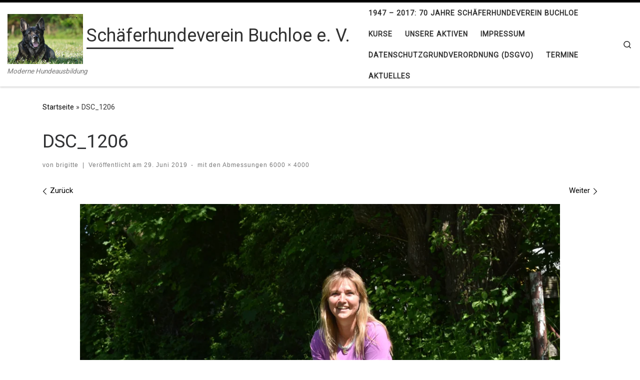

--- FILE ---
content_type: text/html; charset=UTF-8
request_url: http://sv-og-buchloe.de/dsc_1206/
body_size: 99328
content:
<!DOCTYPE html>
<!--[if IE 7]>
<html class="ie ie7" lang="de-DE">
<![endif]-->
<!--[if IE 8]>
<html class="ie ie8" lang="de-DE">
<![endif]-->
<!--[if !(IE 7) | !(IE 8)  ]><!-->
<html lang="de-DE" class="no-js">
<!--<![endif]-->
  <head>
  <meta charset="UTF-8" />
  <meta http-equiv="X-UA-Compatible" content="IE=EDGE" />
  <meta name="viewport" content="width=device-width, initial-scale=1.0" />
  <link rel="profile"  href="https://gmpg.org/xfn/11" />
  <link rel="pingback" href="http://sv-og-buchloe.de/xmlrpc.php" />
<script>(function(html){html.className = html.className.replace(/\bno-js\b/,'js')})(document.documentElement);</script>
<title>DSC_1206 &#8211; Schäferhundeverein Buchloe e. V.</title>
<meta name='robots' content='max-image-preview:large' />
<link rel='dns-prefetch' href='//v0.wordpress.com' />
<link rel='dns-prefetch' href='//widgets.wp.com' />
<link rel='dns-prefetch' href='//s0.wp.com' />
<link rel='dns-prefetch' href='//0.gravatar.com' />
<link rel='dns-prefetch' href='//1.gravatar.com' />
<link rel='dns-prefetch' href='//2.gravatar.com' />
<link rel='dns-prefetch' href='//i0.wp.com' />
<link rel="alternate" type="application/rss+xml" title="Schäferhundeverein Buchloe e. V. &raquo; Feed" href="http://sv-og-buchloe.de/feed/" />
<link rel="alternate" type="application/rss+xml" title="Schäferhundeverein Buchloe e. V. &raquo; Kommentar-Feed" href="http://sv-og-buchloe.de/comments/feed/" />
<link rel="alternate" type="text/calendar" title="Schäferhundeverein Buchloe e. V. &raquo; iCal Feed" href="http://sv-og-buchloe.de/events/?ical=1" />
<link rel="alternate" type="application/rss+xml" title="Schäferhundeverein Buchloe e. V. &raquo; DSC_1206 Kommentar-Feed" href="http://sv-og-buchloe.de/feed/?attachment_id=1288" />
<script>
window._wpemojiSettings = {"baseUrl":"https:\/\/s.w.org\/images\/core\/emoji\/14.0.0\/72x72\/","ext":".png","svgUrl":"https:\/\/s.w.org\/images\/core\/emoji\/14.0.0\/svg\/","svgExt":".svg","source":{"concatemoji":"http:\/\/sv-og-buchloe.de\/wp-includes\/js\/wp-emoji-release.min.js?ver=6.1.1"}};
/*! This file is auto-generated */
!function(e,a,t){var n,r,o,i=a.createElement("canvas"),p=i.getContext&&i.getContext("2d");function s(e,t){var a=String.fromCharCode,e=(p.clearRect(0,0,i.width,i.height),p.fillText(a.apply(this,e),0,0),i.toDataURL());return p.clearRect(0,0,i.width,i.height),p.fillText(a.apply(this,t),0,0),e===i.toDataURL()}function c(e){var t=a.createElement("script");t.src=e,t.defer=t.type="text/javascript",a.getElementsByTagName("head")[0].appendChild(t)}for(o=Array("flag","emoji"),t.supports={everything:!0,everythingExceptFlag:!0},r=0;r<o.length;r++)t.supports[o[r]]=function(e){if(p&&p.fillText)switch(p.textBaseline="top",p.font="600 32px Arial",e){case"flag":return s([127987,65039,8205,9895,65039],[127987,65039,8203,9895,65039])?!1:!s([55356,56826,55356,56819],[55356,56826,8203,55356,56819])&&!s([55356,57332,56128,56423,56128,56418,56128,56421,56128,56430,56128,56423,56128,56447],[55356,57332,8203,56128,56423,8203,56128,56418,8203,56128,56421,8203,56128,56430,8203,56128,56423,8203,56128,56447]);case"emoji":return!s([129777,127995,8205,129778,127999],[129777,127995,8203,129778,127999])}return!1}(o[r]),t.supports.everything=t.supports.everything&&t.supports[o[r]],"flag"!==o[r]&&(t.supports.everythingExceptFlag=t.supports.everythingExceptFlag&&t.supports[o[r]]);t.supports.everythingExceptFlag=t.supports.everythingExceptFlag&&!t.supports.flag,t.DOMReady=!1,t.readyCallback=function(){t.DOMReady=!0},t.supports.everything||(n=function(){t.readyCallback()},a.addEventListener?(a.addEventListener("DOMContentLoaded",n,!1),e.addEventListener("load",n,!1)):(e.attachEvent("onload",n),a.attachEvent("onreadystatechange",function(){"complete"===a.readyState&&t.readyCallback()})),(e=t.source||{}).concatemoji?c(e.concatemoji):e.wpemoji&&e.twemoji&&(c(e.twemoji),c(e.wpemoji)))}(window,document,window._wpemojiSettings);
</script>
<style>
img.wp-smiley,
img.emoji {
	display: inline !important;
	border: none !important;
	box-shadow: none !important;
	height: 1em !important;
	width: 1em !important;
	margin: 0 0.07em !important;
	vertical-align: -0.1em !important;
	background: none !important;
	padding: 0 !important;
}
</style>
	<link rel='stylesheet' id='wp-block-library-css' href='http://sv-og-buchloe.de/wp-includes/css/dist/block-library/style.min.css?ver=6.1.1' media='all' />
<style id='wp-block-library-inline-css'>
.has-text-align-justify{text-align:justify;}
</style>
<link rel='stylesheet' id='mediaelement-css' href='http://sv-og-buchloe.de/wp-includes/js/mediaelement/mediaelementplayer-legacy.min.css?ver=4.2.17' media='all' />
<link rel='stylesheet' id='wp-mediaelement-css' href='http://sv-og-buchloe.de/wp-includes/js/mediaelement/wp-mediaelement.min.css?ver=6.1.1' media='all' />
<link rel='stylesheet' id='classic-theme-styles-css' href='http://sv-og-buchloe.de/wp-includes/css/classic-themes.min.css?ver=1' media='all' />
<style id='global-styles-inline-css'>
body{--wp--preset--color--black: #000000;--wp--preset--color--cyan-bluish-gray: #abb8c3;--wp--preset--color--white: #ffffff;--wp--preset--color--pale-pink: #f78da7;--wp--preset--color--vivid-red: #cf2e2e;--wp--preset--color--luminous-vivid-orange: #ff6900;--wp--preset--color--luminous-vivid-amber: #fcb900;--wp--preset--color--light-green-cyan: #7bdcb5;--wp--preset--color--vivid-green-cyan: #00d084;--wp--preset--color--pale-cyan-blue: #8ed1fc;--wp--preset--color--vivid-cyan-blue: #0693e3;--wp--preset--color--vivid-purple: #9b51e0;--wp--preset--gradient--vivid-cyan-blue-to-vivid-purple: linear-gradient(135deg,rgba(6,147,227,1) 0%,rgb(155,81,224) 100%);--wp--preset--gradient--light-green-cyan-to-vivid-green-cyan: linear-gradient(135deg,rgb(122,220,180) 0%,rgb(0,208,130) 100%);--wp--preset--gradient--luminous-vivid-amber-to-luminous-vivid-orange: linear-gradient(135deg,rgba(252,185,0,1) 0%,rgba(255,105,0,1) 100%);--wp--preset--gradient--luminous-vivid-orange-to-vivid-red: linear-gradient(135deg,rgba(255,105,0,1) 0%,rgb(207,46,46) 100%);--wp--preset--gradient--very-light-gray-to-cyan-bluish-gray: linear-gradient(135deg,rgb(238,238,238) 0%,rgb(169,184,195) 100%);--wp--preset--gradient--cool-to-warm-spectrum: linear-gradient(135deg,rgb(74,234,220) 0%,rgb(151,120,209) 20%,rgb(207,42,186) 40%,rgb(238,44,130) 60%,rgb(251,105,98) 80%,rgb(254,248,76) 100%);--wp--preset--gradient--blush-light-purple: linear-gradient(135deg,rgb(255,206,236) 0%,rgb(152,150,240) 100%);--wp--preset--gradient--blush-bordeaux: linear-gradient(135deg,rgb(254,205,165) 0%,rgb(254,45,45) 50%,rgb(107,0,62) 100%);--wp--preset--gradient--luminous-dusk: linear-gradient(135deg,rgb(255,203,112) 0%,rgb(199,81,192) 50%,rgb(65,88,208) 100%);--wp--preset--gradient--pale-ocean: linear-gradient(135deg,rgb(255,245,203) 0%,rgb(182,227,212) 50%,rgb(51,167,181) 100%);--wp--preset--gradient--electric-grass: linear-gradient(135deg,rgb(202,248,128) 0%,rgb(113,206,126) 100%);--wp--preset--gradient--midnight: linear-gradient(135deg,rgb(2,3,129) 0%,rgb(40,116,252) 100%);--wp--preset--duotone--dark-grayscale: url('#wp-duotone-dark-grayscale');--wp--preset--duotone--grayscale: url('#wp-duotone-grayscale');--wp--preset--duotone--purple-yellow: url('#wp-duotone-purple-yellow');--wp--preset--duotone--blue-red: url('#wp-duotone-blue-red');--wp--preset--duotone--midnight: url('#wp-duotone-midnight');--wp--preset--duotone--magenta-yellow: url('#wp-duotone-magenta-yellow');--wp--preset--duotone--purple-green: url('#wp-duotone-purple-green');--wp--preset--duotone--blue-orange: url('#wp-duotone-blue-orange');--wp--preset--font-size--small: 13px;--wp--preset--font-size--medium: 20px;--wp--preset--font-size--large: 36px;--wp--preset--font-size--x-large: 42px;--wp--preset--spacing--20: 0.44rem;--wp--preset--spacing--30: 0.67rem;--wp--preset--spacing--40: 1rem;--wp--preset--spacing--50: 1.5rem;--wp--preset--spacing--60: 2.25rem;--wp--preset--spacing--70: 3.38rem;--wp--preset--spacing--80: 5.06rem;}:where(.is-layout-flex){gap: 0.5em;}body .is-layout-flow > .alignleft{float: left;margin-inline-start: 0;margin-inline-end: 2em;}body .is-layout-flow > .alignright{float: right;margin-inline-start: 2em;margin-inline-end: 0;}body .is-layout-flow > .aligncenter{margin-left: auto !important;margin-right: auto !important;}body .is-layout-constrained > .alignleft{float: left;margin-inline-start: 0;margin-inline-end: 2em;}body .is-layout-constrained > .alignright{float: right;margin-inline-start: 2em;margin-inline-end: 0;}body .is-layout-constrained > .aligncenter{margin-left: auto !important;margin-right: auto !important;}body .is-layout-constrained > :where(:not(.alignleft):not(.alignright):not(.alignfull)){max-width: var(--wp--style--global--content-size);margin-left: auto !important;margin-right: auto !important;}body .is-layout-constrained > .alignwide{max-width: var(--wp--style--global--wide-size);}body .is-layout-flex{display: flex;}body .is-layout-flex{flex-wrap: wrap;align-items: center;}body .is-layout-flex > *{margin: 0;}:where(.wp-block-columns.is-layout-flex){gap: 2em;}.has-black-color{color: var(--wp--preset--color--black) !important;}.has-cyan-bluish-gray-color{color: var(--wp--preset--color--cyan-bluish-gray) !important;}.has-white-color{color: var(--wp--preset--color--white) !important;}.has-pale-pink-color{color: var(--wp--preset--color--pale-pink) !important;}.has-vivid-red-color{color: var(--wp--preset--color--vivid-red) !important;}.has-luminous-vivid-orange-color{color: var(--wp--preset--color--luminous-vivid-orange) !important;}.has-luminous-vivid-amber-color{color: var(--wp--preset--color--luminous-vivid-amber) !important;}.has-light-green-cyan-color{color: var(--wp--preset--color--light-green-cyan) !important;}.has-vivid-green-cyan-color{color: var(--wp--preset--color--vivid-green-cyan) !important;}.has-pale-cyan-blue-color{color: var(--wp--preset--color--pale-cyan-blue) !important;}.has-vivid-cyan-blue-color{color: var(--wp--preset--color--vivid-cyan-blue) !important;}.has-vivid-purple-color{color: var(--wp--preset--color--vivid-purple) !important;}.has-black-background-color{background-color: var(--wp--preset--color--black) !important;}.has-cyan-bluish-gray-background-color{background-color: var(--wp--preset--color--cyan-bluish-gray) !important;}.has-white-background-color{background-color: var(--wp--preset--color--white) !important;}.has-pale-pink-background-color{background-color: var(--wp--preset--color--pale-pink) !important;}.has-vivid-red-background-color{background-color: var(--wp--preset--color--vivid-red) !important;}.has-luminous-vivid-orange-background-color{background-color: var(--wp--preset--color--luminous-vivid-orange) !important;}.has-luminous-vivid-amber-background-color{background-color: var(--wp--preset--color--luminous-vivid-amber) !important;}.has-light-green-cyan-background-color{background-color: var(--wp--preset--color--light-green-cyan) !important;}.has-vivid-green-cyan-background-color{background-color: var(--wp--preset--color--vivid-green-cyan) !important;}.has-pale-cyan-blue-background-color{background-color: var(--wp--preset--color--pale-cyan-blue) !important;}.has-vivid-cyan-blue-background-color{background-color: var(--wp--preset--color--vivid-cyan-blue) !important;}.has-vivid-purple-background-color{background-color: var(--wp--preset--color--vivid-purple) !important;}.has-black-border-color{border-color: var(--wp--preset--color--black) !important;}.has-cyan-bluish-gray-border-color{border-color: var(--wp--preset--color--cyan-bluish-gray) !important;}.has-white-border-color{border-color: var(--wp--preset--color--white) !important;}.has-pale-pink-border-color{border-color: var(--wp--preset--color--pale-pink) !important;}.has-vivid-red-border-color{border-color: var(--wp--preset--color--vivid-red) !important;}.has-luminous-vivid-orange-border-color{border-color: var(--wp--preset--color--luminous-vivid-orange) !important;}.has-luminous-vivid-amber-border-color{border-color: var(--wp--preset--color--luminous-vivid-amber) !important;}.has-light-green-cyan-border-color{border-color: var(--wp--preset--color--light-green-cyan) !important;}.has-vivid-green-cyan-border-color{border-color: var(--wp--preset--color--vivid-green-cyan) !important;}.has-pale-cyan-blue-border-color{border-color: var(--wp--preset--color--pale-cyan-blue) !important;}.has-vivid-cyan-blue-border-color{border-color: var(--wp--preset--color--vivid-cyan-blue) !important;}.has-vivid-purple-border-color{border-color: var(--wp--preset--color--vivid-purple) !important;}.has-vivid-cyan-blue-to-vivid-purple-gradient-background{background: var(--wp--preset--gradient--vivid-cyan-blue-to-vivid-purple) !important;}.has-light-green-cyan-to-vivid-green-cyan-gradient-background{background: var(--wp--preset--gradient--light-green-cyan-to-vivid-green-cyan) !important;}.has-luminous-vivid-amber-to-luminous-vivid-orange-gradient-background{background: var(--wp--preset--gradient--luminous-vivid-amber-to-luminous-vivid-orange) !important;}.has-luminous-vivid-orange-to-vivid-red-gradient-background{background: var(--wp--preset--gradient--luminous-vivid-orange-to-vivid-red) !important;}.has-very-light-gray-to-cyan-bluish-gray-gradient-background{background: var(--wp--preset--gradient--very-light-gray-to-cyan-bluish-gray) !important;}.has-cool-to-warm-spectrum-gradient-background{background: var(--wp--preset--gradient--cool-to-warm-spectrum) !important;}.has-blush-light-purple-gradient-background{background: var(--wp--preset--gradient--blush-light-purple) !important;}.has-blush-bordeaux-gradient-background{background: var(--wp--preset--gradient--blush-bordeaux) !important;}.has-luminous-dusk-gradient-background{background: var(--wp--preset--gradient--luminous-dusk) !important;}.has-pale-ocean-gradient-background{background: var(--wp--preset--gradient--pale-ocean) !important;}.has-electric-grass-gradient-background{background: var(--wp--preset--gradient--electric-grass) !important;}.has-midnight-gradient-background{background: var(--wp--preset--gradient--midnight) !important;}.has-small-font-size{font-size: var(--wp--preset--font-size--small) !important;}.has-medium-font-size{font-size: var(--wp--preset--font-size--medium) !important;}.has-large-font-size{font-size: var(--wp--preset--font-size--large) !important;}.has-x-large-font-size{font-size: var(--wp--preset--font-size--x-large) !important;}
.wp-block-navigation a:where(:not(.wp-element-button)){color: inherit;}
:where(.wp-block-columns.is-layout-flex){gap: 2em;}
.wp-block-pullquote{font-size: 1.5em;line-height: 1.6;}
</style>
<link rel='stylesheet' id='tribe-accessibility-css-css' href='http://sv-og-buchloe.de/wp-content/plugins/the-events-calendar/common/src/resources/css/accessibility.min.css?ver=4.7.15' media='all' />
<link rel='stylesheet' id='tribe-events-full-calendar-style-css' href='http://sv-og-buchloe.de/wp-content/plugins/the-events-calendar/src/resources/css/tribe-events-full.min.css?ver=4.6.19' media='all' />
<link rel='stylesheet' id='tribe-events-calendar-style-css' href='http://sv-og-buchloe.de/wp-content/plugins/the-events-calendar/src/resources/css/tribe-events-theme.min.css?ver=4.6.19' media='all' />
<link rel='stylesheet' id='tribe-events-calendar-full-mobile-style-css' href='http://sv-og-buchloe.de/wp-content/plugins/the-events-calendar/src/resources/css/tribe-events-full-mobile.min.css?ver=4.6.19' media='only screen and (max-width: 768px)' />
<link rel='stylesheet' id='tribe-events-calendar-mobile-style-css' href='http://sv-og-buchloe.de/wp-content/plugins/the-events-calendar/src/resources/css/tribe-events-theme-mobile.min.css?ver=4.6.19' media='only screen and (max-width: 768px)' />
<link rel='stylesheet' id='dashicons-css' href='http://sv-og-buchloe.de/wp-includes/css/dashicons.min.css?ver=6.1.1' media='all' />
<link rel='stylesheet' id='customizr-main-css' href='http://sv-og-buchloe.de/wp-content/themes/customizr/assets/front/css/style.min.css?ver=4.4.20' media='all' />
<style id='customizr-main-inline-css'>
::-moz-selection{background-color:#000000}::selection{background-color:#000000}a,.btn-skin:active,.btn-skin:focus,.btn-skin:hover,.btn-skin.inverted,.grid-container__classic .post-type__icon,.post-type__icon:hover .icn-format,.grid-container__classic .post-type__icon:hover .icn-format,[class*='grid-container__'] .entry-title a.czr-title:hover,input[type=checkbox]:checked::before{color:#000000}.czr-css-loader > div ,.btn-skin,.btn-skin:active,.btn-skin:focus,.btn-skin:hover,.btn-skin-h-dark,.btn-skin-h-dark.inverted:active,.btn-skin-h-dark.inverted:focus,.btn-skin-h-dark.inverted:hover{border-color:#000000}.tc-header.border-top{border-top-color:#000000}[class*='grid-container__'] .entry-title a:hover::after,.grid-container__classic .post-type__icon,.btn-skin,.btn-skin.inverted:active,.btn-skin.inverted:focus,.btn-skin.inverted:hover,.btn-skin-h-dark,.btn-skin-h-dark.inverted:active,.btn-skin-h-dark.inverted:focus,.btn-skin-h-dark.inverted:hover,.sidebar .widget-title::after,input[type=radio]:checked::before{background-color:#000000}.btn-skin-light:active,.btn-skin-light:focus,.btn-skin-light:hover,.btn-skin-light.inverted{color:#262626}input:not([type='submit']):not([type='button']):not([type='number']):not([type='checkbox']):not([type='radio']):focus,textarea:focus,.btn-skin-light,.btn-skin-light.inverted,.btn-skin-light:active,.btn-skin-light:focus,.btn-skin-light:hover,.btn-skin-light.inverted:active,.btn-skin-light.inverted:focus,.btn-skin-light.inverted:hover{border-color:#262626}.btn-skin-light,.btn-skin-light.inverted:active,.btn-skin-light.inverted:focus,.btn-skin-light.inverted:hover{background-color:#262626}.btn-skin-lightest:active,.btn-skin-lightest:focus,.btn-skin-lightest:hover,.btn-skin-lightest.inverted{color:#333333}.btn-skin-lightest,.btn-skin-lightest.inverted,.btn-skin-lightest:active,.btn-skin-lightest:focus,.btn-skin-lightest:hover,.btn-skin-lightest.inverted:active,.btn-skin-lightest.inverted:focus,.btn-skin-lightest.inverted:hover{border-color:#333333}.btn-skin-lightest,.btn-skin-lightest.inverted:active,.btn-skin-lightest.inverted:focus,.btn-skin-lightest.inverted:hover{background-color:#333333}.pagination,a:hover,a:focus,a:active,.btn-skin-dark:active,.btn-skin-dark:focus,.btn-skin-dark:hover,.btn-skin-dark.inverted,.btn-skin-dark-oh:active,.btn-skin-dark-oh:focus,.btn-skin-dark-oh:hover,.post-info a:not(.btn):hover,.grid-container__classic .post-type__icon .icn-format,[class*='grid-container__'] .hover .entry-title a,.widget-area a:not(.btn):hover,a.czr-format-link:hover,.format-link.hover a.czr-format-link,button[type=submit]:hover,button[type=submit]:active,button[type=submit]:focus,input[type=submit]:hover,input[type=submit]:active,input[type=submit]:focus,.tabs .nav-link:hover,.tabs .nav-link.active,.tabs .nav-link.active:hover,.tabs .nav-link.active:focus{color:#000000}.grid-container__classic.tc-grid-border .grid__item,.btn-skin-dark,.btn-skin-dark.inverted,button[type=submit],input[type=submit],.btn-skin-dark:active,.btn-skin-dark:focus,.btn-skin-dark:hover,.btn-skin-dark.inverted:active,.btn-skin-dark.inverted:focus,.btn-skin-dark.inverted:hover,.btn-skin-h-dark:active,.btn-skin-h-dark:focus,.btn-skin-h-dark:hover,.btn-skin-h-dark.inverted,.btn-skin-h-dark.inverted,.btn-skin-h-dark.inverted,.btn-skin-dark-oh:active,.btn-skin-dark-oh:focus,.btn-skin-dark-oh:hover,.btn-skin-dark-oh.inverted:active,.btn-skin-dark-oh.inverted:focus,.btn-skin-dark-oh.inverted:hover,button[type=submit]:hover,button[type=submit]:active,button[type=submit]:focus,input[type=submit]:hover,input[type=submit]:active,input[type=submit]:focus{border-color:#000000}.btn-skin-dark,.btn-skin-dark.inverted:active,.btn-skin-dark.inverted:focus,.btn-skin-dark.inverted:hover,.btn-skin-h-dark:active,.btn-skin-h-dark:focus,.btn-skin-h-dark:hover,.btn-skin-h-dark.inverted,.btn-skin-h-dark.inverted,.btn-skin-h-dark.inverted,.btn-skin-dark-oh.inverted:active,.btn-skin-dark-oh.inverted:focus,.btn-skin-dark-oh.inverted:hover,.grid-container__classic .post-type__icon:hover,button[type=submit],input[type=submit],.czr-link-hover-underline .widgets-list-layout-links a:not(.btn)::before,.czr-link-hover-underline .widget_archive a:not(.btn)::before,.czr-link-hover-underline .widget_nav_menu a:not(.btn)::before,.czr-link-hover-underline .widget_rss ul a:not(.btn)::before,.czr-link-hover-underline .widget_recent_entries a:not(.btn)::before,.czr-link-hover-underline .widget_categories a:not(.btn)::before,.czr-link-hover-underline .widget_meta a:not(.btn)::before,.czr-link-hover-underline .widget_recent_comments a:not(.btn)::before,.czr-link-hover-underline .widget_pages a:not(.btn)::before,.czr-link-hover-underline .widget_calendar a:not(.btn)::before,[class*='grid-container__'] .hover .entry-title a::after,a.czr-format-link::before,.comment-author a::before,.comment-link::before,.tabs .nav-link.active::before{background-color:#000000}.btn-skin-dark-shaded:active,.btn-skin-dark-shaded:focus,.btn-skin-dark-shaded:hover,.btn-skin-dark-shaded.inverted{background-color:rgba(0,0,0,0.2)}.btn-skin-dark-shaded,.btn-skin-dark-shaded.inverted:active,.btn-skin-dark-shaded.inverted:focus,.btn-skin-dark-shaded.inverted:hover{background-color:rgba(0,0,0,0.8)}.navbar-brand,.header-tagline,h1,h2,h3,.tc-dropcap { font-family : 'Roboto'; }
body { font-family : 'Roboto'; }

.tc-header.border-top { border-top-width: 5px; border-top-style: solid }
#czr-push-footer { display: none; visibility: hidden; }
        .czr-sticky-footer #czr-push-footer.sticky-footer-enabled { display: block; }
        
</style>
<link rel='stylesheet' id='jetpack_css-css' href='http://sv-og-buchloe.de/wp-content/plugins/jetpack/css/jetpack.css?ver=11.4' media='all' />
<script id="nb-jquery" src='http://sv-og-buchloe.de/wp-includes/js/jquery/jquery.min.js?ver=3.6.1' id='jquery-core-js'></script>
<script src='http://sv-og-buchloe.de/wp-includes/js/jquery/jquery-migrate.min.js?ver=3.3.2' id='jquery-migrate-js'></script>
<script src='http://sv-og-buchloe.de/wp-content/themes/customizr/assets/front/js/libs/modernizr.min.js?ver=4.4.20' id='modernizr-js'></script>
<script src='http://sv-og-buchloe.de/wp-content/plugins/the-events-calendar/common/src/resources/js/underscore-before.js'></script>
<script src='http://sv-og-buchloe.de/wp-includes/js/underscore.min.js?ver=1.13.4' id='underscore-js'></script>
<script src='http://sv-og-buchloe.de/wp-content/plugins/the-events-calendar/common/src/resources/js/underscore-after.js'></script>
<script id='tc-scripts-js-extra'>
var CZRParams = {"assetsPath":"http:\/\/sv-og-buchloe.de\/wp-content\/themes\/customizr\/assets\/front\/","mainScriptUrl":"http:\/\/sv-og-buchloe.de\/wp-content\/themes\/customizr\/assets\/front\/js\/tc-scripts.min.js?4.4.20","deferFontAwesome":"1","fontAwesomeUrl":"http:\/\/sv-og-buchloe.de\/wp-content\/themes\/customizr\/assets\/shared\/fonts\/fa\/css\/fontawesome-all.min.css?4.4.20","_disabled":[],"centerSliderImg":"1","isLightBoxEnabled":"1","SmoothScroll":{"Enabled":true,"Options":{"touchpadSupport":false}},"isAnchorScrollEnabled":"","anchorSmoothScrollExclude":{"simple":["[class*=edd]",".carousel-control","[data-toggle=\"modal\"]","[data-toggle=\"dropdown\"]","[data-toggle=\"czr-dropdown\"]","[data-toggle=\"tooltip\"]","[data-toggle=\"popover\"]","[data-toggle=\"collapse\"]","[data-toggle=\"czr-collapse\"]","[data-toggle=\"tab\"]","[data-toggle=\"pill\"]","[data-toggle=\"czr-pill\"]","[class*=upme]","[class*=um-]"],"deep":{"classes":[],"ids":[]}},"timerOnScrollAllBrowsers":"1","centerAllImg":"1","HasComments":"","LoadModernizr":"1","stickyHeader":"","extLinksStyle":"","extLinksTargetExt":"","extLinksSkipSelectors":{"classes":["btn","button"],"ids":[]},"dropcapEnabled":"","dropcapWhere":{"post":"","page":""},"dropcapMinWords":"","dropcapSkipSelectors":{"tags":["IMG","IFRAME","H1","H2","H3","H4","H5","H6","BLOCKQUOTE","UL","OL"],"classes":["btn"],"id":[]},"imgSmartLoadEnabled":"","imgSmartLoadOpts":{"parentSelectors":["[class*=grid-container], .article-container",".__before_main_wrapper",".widget-front",".post-related-articles",".tc-singular-thumbnail-wrapper",".sek-module-inner"],"opts":{"excludeImg":[".tc-holder-img"]}},"imgSmartLoadsForSliders":"1","pluginCompats":[],"isWPMobile":"","menuStickyUserSettings":{"desktop":"stick_up","mobile":"no_stick"},"adminAjaxUrl":"http:\/\/sv-og-buchloe.de\/wp-admin\/admin-ajax.php","ajaxUrl":"http:\/\/sv-og-buchloe.de\/?czrajax=1","frontNonce":{"id":"CZRFrontNonce","handle":"8e6030fec2"},"isDevMode":"","isModernStyle":"1","i18n":{"Permanently dismiss":"Dauerhaft ausblenden"},"frontNotifications":{"welcome":{"enabled":false,"content":"","dismissAction":"dismiss_welcome_note_front"}},"preloadGfonts":"1","googleFonts":"Roboto","version":"4.4.20"};
</script>
<script src='http://sv-og-buchloe.de/wp-content/themes/customizr/assets/front/js/tc-scripts.min.js?ver=4.4.20' id='tc-scripts-js' defer></script>
<link rel="https://api.w.org/" href="http://sv-og-buchloe.de/wp-json/" /><link rel="alternate" type="application/json" href="http://sv-og-buchloe.de/wp-json/wp/v2/media/1288" /><link rel="EditURI" type="application/rsd+xml" title="RSD" href="http://sv-og-buchloe.de/xmlrpc.php?rsd" />
<link rel="wlwmanifest" type="application/wlwmanifest+xml" href="http://sv-og-buchloe.de/wp-includes/wlwmanifest.xml" />
<meta name="generator" content="WordPress 6.1.1" />
<link rel='shortlink' href='https://wp.me/a9pGv3-kM' />
<link rel="alternate" type="application/json+oembed" href="http://sv-og-buchloe.de/wp-json/oembed/1.0/embed?url=http%3A%2F%2Fsv-og-buchloe.de%2Fdsc_1206%2F" />
<link rel="alternate" type="text/xml+oembed" href="http://sv-og-buchloe.de/wp-json/oembed/1.0/embed?url=http%3A%2F%2Fsv-og-buchloe.de%2Fdsc_1206%2F&#038;format=xml" />
<meta name="tec-api-version" content="v1"><meta name="tec-api-origin" content="http://sv-og-buchloe.de"><link rel="https://theeventscalendar.com/" href="http://sv-og-buchloe.de/wp-json/tribe/events/v1/" /><style>img#wpstats{display:none}</style>
	              <link rel="preload" as="font" type="font/woff2" href="http://sv-og-buchloe.de/wp-content/themes/customizr/assets/shared/fonts/customizr/customizr.woff2?128396981" crossorigin="anonymous"/>
            
<!-- Jetpack Open Graph Tags -->
<meta property="og:type" content="article" />
<meta property="og:title" content="DSC_1206" />
<meta property="og:url" content="http://sv-og-buchloe.de/dsc_1206/" />
<meta property="og:description" content="Besuche den Beitrag für mehr Info." />
<meta property="article:published_time" content="2019-06-29T10:09:30+00:00" />
<meta property="article:modified_time" content="2019-06-29T10:09:30+00:00" />
<meta property="og:site_name" content="Schäferhundeverein Buchloe e. V." />
<meta property="og:image" content="http://sv-og-buchloe.de/wp-content/uploads/2019/06/DSC_1206.jpg" />
<meta property="og:image:alt" content="" />
<meta property="og:locale" content="de_DE" />
<meta name="twitter:text:title" content="DSC_1206" />
<meta name="twitter:image" content="https://i0.wp.com/sv-og-buchloe.de/wp-content/uploads/2019/06/DSC_1206.jpg?fit=1200%2C800&#038;w=640" />
<meta name="twitter:card" content="summary_large_image" />
<meta name="twitter:description" content="Besuche den Beitrag für mehr Info." />

<!-- End Jetpack Open Graph Tags -->
<link rel="icon" href="https://i0.wp.com/sv-og-buchloe.de/wp-content/uploads/2017/03/cropped-1S1A0171xxxxxxxxxxxxxxxxxxxxxxx5-001.jpg?fit=32%2C32" sizes="32x32" />
<link rel="icon" href="https://i0.wp.com/sv-og-buchloe.de/wp-content/uploads/2017/03/cropped-1S1A0171xxxxxxxxxxxxxxxxxxxxxxx5-001.jpg?fit=192%2C192" sizes="192x192" />
<link rel="apple-touch-icon" href="https://i0.wp.com/sv-og-buchloe.de/wp-content/uploads/2017/03/cropped-1S1A0171xxxxxxxxxxxxxxxxxxxxxxx5-001.jpg?fit=180%2C180" />
<meta name="msapplication-TileImage" content="https://i0.wp.com/sv-og-buchloe.de/wp-content/uploads/2017/03/cropped-1S1A0171xxxxxxxxxxxxxxxxxxxxxxx5-001.jpg?fit=270%2C270" />
<style type="text/css">/** Mega Menu CSS: fs **/</style>
</head>

  <body class="nb-3-3-2 nimble-no-local-data-skp__post_attachment_1288 nimble-no-group-site-tmpl-skp__all_attachment attachment attachment-template-default single single-attachment postid-1288 attachmentid-1288 attachment-jpeg wp-custom-logo wp-embed-responsive sek-hide-rc-badge tribe-no-js czr-link-hover-underline header-skin-light footer-skin-dark czr-no-sidebar tc-center-images czr-full-layout customizr-4-4-20 czr-sticky-footer">
    <svg xmlns="http://www.w3.org/2000/svg" viewBox="0 0 0 0" width="0" height="0" focusable="false" role="none" style="visibility: hidden; position: absolute; left: -9999px; overflow: hidden;" ><defs><filter id="wp-duotone-dark-grayscale"><feColorMatrix color-interpolation-filters="sRGB" type="matrix" values=" .299 .587 .114 0 0 .299 .587 .114 0 0 .299 .587 .114 0 0 .299 .587 .114 0 0 " /><feComponentTransfer color-interpolation-filters="sRGB" ><feFuncR type="table" tableValues="0 0.49803921568627" /><feFuncG type="table" tableValues="0 0.49803921568627" /><feFuncB type="table" tableValues="0 0.49803921568627" /><feFuncA type="table" tableValues="1 1" /></feComponentTransfer><feComposite in2="SourceGraphic" operator="in" /></filter></defs></svg><svg xmlns="http://www.w3.org/2000/svg" viewBox="0 0 0 0" width="0" height="0" focusable="false" role="none" style="visibility: hidden; position: absolute; left: -9999px; overflow: hidden;" ><defs><filter id="wp-duotone-grayscale"><feColorMatrix color-interpolation-filters="sRGB" type="matrix" values=" .299 .587 .114 0 0 .299 .587 .114 0 0 .299 .587 .114 0 0 .299 .587 .114 0 0 " /><feComponentTransfer color-interpolation-filters="sRGB" ><feFuncR type="table" tableValues="0 1" /><feFuncG type="table" tableValues="0 1" /><feFuncB type="table" tableValues="0 1" /><feFuncA type="table" tableValues="1 1" /></feComponentTransfer><feComposite in2="SourceGraphic" operator="in" /></filter></defs></svg><svg xmlns="http://www.w3.org/2000/svg" viewBox="0 0 0 0" width="0" height="0" focusable="false" role="none" style="visibility: hidden; position: absolute; left: -9999px; overflow: hidden;" ><defs><filter id="wp-duotone-purple-yellow"><feColorMatrix color-interpolation-filters="sRGB" type="matrix" values=" .299 .587 .114 0 0 .299 .587 .114 0 0 .299 .587 .114 0 0 .299 .587 .114 0 0 " /><feComponentTransfer color-interpolation-filters="sRGB" ><feFuncR type="table" tableValues="0.54901960784314 0.98823529411765" /><feFuncG type="table" tableValues="0 1" /><feFuncB type="table" tableValues="0.71764705882353 0.25490196078431" /><feFuncA type="table" tableValues="1 1" /></feComponentTransfer><feComposite in2="SourceGraphic" operator="in" /></filter></defs></svg><svg xmlns="http://www.w3.org/2000/svg" viewBox="0 0 0 0" width="0" height="0" focusable="false" role="none" style="visibility: hidden; position: absolute; left: -9999px; overflow: hidden;" ><defs><filter id="wp-duotone-blue-red"><feColorMatrix color-interpolation-filters="sRGB" type="matrix" values=" .299 .587 .114 0 0 .299 .587 .114 0 0 .299 .587 .114 0 0 .299 .587 .114 0 0 " /><feComponentTransfer color-interpolation-filters="sRGB" ><feFuncR type="table" tableValues="0 1" /><feFuncG type="table" tableValues="0 0.27843137254902" /><feFuncB type="table" tableValues="0.5921568627451 0.27843137254902" /><feFuncA type="table" tableValues="1 1" /></feComponentTransfer><feComposite in2="SourceGraphic" operator="in" /></filter></defs></svg><svg xmlns="http://www.w3.org/2000/svg" viewBox="0 0 0 0" width="0" height="0" focusable="false" role="none" style="visibility: hidden; position: absolute; left: -9999px; overflow: hidden;" ><defs><filter id="wp-duotone-midnight"><feColorMatrix color-interpolation-filters="sRGB" type="matrix" values=" .299 .587 .114 0 0 .299 .587 .114 0 0 .299 .587 .114 0 0 .299 .587 .114 0 0 " /><feComponentTransfer color-interpolation-filters="sRGB" ><feFuncR type="table" tableValues="0 0" /><feFuncG type="table" tableValues="0 0.64705882352941" /><feFuncB type="table" tableValues="0 1" /><feFuncA type="table" tableValues="1 1" /></feComponentTransfer><feComposite in2="SourceGraphic" operator="in" /></filter></defs></svg><svg xmlns="http://www.w3.org/2000/svg" viewBox="0 0 0 0" width="0" height="0" focusable="false" role="none" style="visibility: hidden; position: absolute; left: -9999px; overflow: hidden;" ><defs><filter id="wp-duotone-magenta-yellow"><feColorMatrix color-interpolation-filters="sRGB" type="matrix" values=" .299 .587 .114 0 0 .299 .587 .114 0 0 .299 .587 .114 0 0 .299 .587 .114 0 0 " /><feComponentTransfer color-interpolation-filters="sRGB" ><feFuncR type="table" tableValues="0.78039215686275 1" /><feFuncG type="table" tableValues="0 0.94901960784314" /><feFuncB type="table" tableValues="0.35294117647059 0.47058823529412" /><feFuncA type="table" tableValues="1 1" /></feComponentTransfer><feComposite in2="SourceGraphic" operator="in" /></filter></defs></svg><svg xmlns="http://www.w3.org/2000/svg" viewBox="0 0 0 0" width="0" height="0" focusable="false" role="none" style="visibility: hidden; position: absolute; left: -9999px; overflow: hidden;" ><defs><filter id="wp-duotone-purple-green"><feColorMatrix color-interpolation-filters="sRGB" type="matrix" values=" .299 .587 .114 0 0 .299 .587 .114 0 0 .299 .587 .114 0 0 .299 .587 .114 0 0 " /><feComponentTransfer color-interpolation-filters="sRGB" ><feFuncR type="table" tableValues="0.65098039215686 0.40392156862745" /><feFuncG type="table" tableValues="0 1" /><feFuncB type="table" tableValues="0.44705882352941 0.4" /><feFuncA type="table" tableValues="1 1" /></feComponentTransfer><feComposite in2="SourceGraphic" operator="in" /></filter></defs></svg><svg xmlns="http://www.w3.org/2000/svg" viewBox="0 0 0 0" width="0" height="0" focusable="false" role="none" style="visibility: hidden; position: absolute; left: -9999px; overflow: hidden;" ><defs><filter id="wp-duotone-blue-orange"><feColorMatrix color-interpolation-filters="sRGB" type="matrix" values=" .299 .587 .114 0 0 .299 .587 .114 0 0 .299 .587 .114 0 0 .299 .587 .114 0 0 " /><feComponentTransfer color-interpolation-filters="sRGB" ><feFuncR type="table" tableValues="0.098039215686275 1" /><feFuncG type="table" tableValues="0 0.66274509803922" /><feFuncB type="table" tableValues="0.84705882352941 0.41960784313725" /><feFuncA type="table" tableValues="1 1" /></feComponentTransfer><feComposite in2="SourceGraphic" operator="in" /></filter></defs></svg>      <a class="screen-reader-text skip-link" href="#content">Zum Inhalt springen</a>
    
    
    <div id="tc-page-wrap" class="">

      <header class="tpnav-header__header tc-header sl-logo_left sticky-brand-shrink-on sticky-transparent border-top czr-submenu-fade czr-submenu-move" >
        <div class="primary-navbar__wrapper d-none d-lg-block has-horizontal-menu has-branding-aside desktop-sticky" >
  <div class="container-fluid">
    <div class="row align-items-center flex-row primary-navbar__row">
      <div class="branding__container col col-auto" >
  <div class="branding align-items-center flex-column ">
    <div class="branding-row d-flex flex-row align-items-center align-self-start">
      <div class="navbar-brand col-auto " >
  <a class="navbar-brand-sitelogo" href="http://sv-og-buchloe.de/"  aria-label="Schäferhundeverein Buchloe e. V. | Moderne Hundeausbildung" >
    <img src="https://i0.wp.com/sv-og-buchloe.de/wp-content/uploads/2022/10/Dares-1-von-1.jpg?fit=1000%2C664" alt="Zurück zur Startseite" class="" width="1000" height="664" style="max-width:250px;max-height:100px" data-no-retina>  </a>
</div>
          <div class="branding-aside col-auto flex-column d-flex">
          <span class="navbar-brand col-auto " >
    <a class="navbar-brand-sitename  czr-underline" href="http://sv-og-buchloe.de/">
    <span>Schäferhundeverein Buchloe e. V.</span>
  </a>
</span>
          </div>
                </div>
    <span class="header-tagline " >
  Moderne Hundeausbildung</span>

  </div>
</div>
      <div class="primary-nav__container justify-content-lg-around col col-lg-auto flex-lg-column" >
  <div class="primary-nav__wrapper flex-lg-row align-items-center justify-content-end">
              <nav class="primary-nav__nav col" id="primary-nav">
          <div class="nav__menu-wrapper primary-nav__menu-wrapper justify-content-end czr-open-on-hover" >
<ul id="main-menu" class="primary-nav__menu regular-nav nav__menu nav"><li id="menu-item-7" class="menu-item menu-item-type-post_type menu-item-object-page menu-item-home menu-item-7"><a href="http://sv-og-buchloe.de/" class="nav__link"><span class="nav__title">1947 – 2017: 70 Jahre Schäferhundeverein Buchloe</span></a></li>
<li id="menu-item-1751" class="menu-item menu-item-type-post_type menu-item-object-page menu-item-1751"><a href="http://sv-og-buchloe.de/kurse/" class="nav__link"><span class="nav__title">Kurse</span></a></li>
<li id="menu-item-957" class="menu-item menu-item-type-post_type menu-item-object-page menu-item-957"><a href="http://sv-og-buchloe.de/unsere-teams/" class="nav__link"><span class="nav__title">Unsere Aktiven</span></a></li>
<li id="menu-item-19" class="menu-item menu-item-type-post_type menu-item-object-page menu-item-19"><a href="http://sv-og-buchloe.de/impressum/" class="nav__link"><span class="nav__title">Impressum</span></a></li>
<li id="menu-item-853" class="menu-item menu-item-type-post_type menu-item-object-page menu-item-853"><a href="http://sv-og-buchloe.de/datenschutzgrundverordnung-dsgvo/" class="nav__link"><span class="nav__title">Datenschutzgrundverordnung (DSGVO)</span></a></li>
<li id="menu-item-1093" class="menu-item menu-item-type-post_type menu-item-object-page menu-item-1093"><a href="http://sv-og-buchloe.de/termine/" class="nav__link"><span class="nav__title">Termine</span></a></li>
<li id="menu-item-1101" class="menu-item menu-item-type-post_type menu-item-object-page menu-item-1101"><a href="http://sv-og-buchloe.de/?page_id=1100" class="nav__link"><span class="nav__title">Aktuelles</span></a></li>
</ul></div>        </nav>
    <div class="primary-nav__utils nav__utils col-auto" >
    <ul class="nav utils flex-row flex-nowrap regular-nav">
      <li class="nav__search " >
  <a href="#" class="search-toggle_btn icn-search czr-overlay-toggle_btn"  aria-expanded="false"><span class="sr-only">Search</span></a>
        <div class="czr-search-expand">
      <div class="czr-search-expand-inner"><div class="search-form__container " >
  <form action="http://sv-og-buchloe.de/" method="get" class="czr-form search-form">
    <div class="form-group czr-focus">
            <label for="s-6973e31fdc383" id="lsearch-6973e31fdc383">
        <span class="screen-reader-text">Suche</span>
        <input id="s-6973e31fdc383" class="form-control czr-search-field" name="s" type="search" value="" aria-describedby="lsearch-6973e31fdc383" placeholder="Suchen &hellip;">
      </label>
      <button type="submit" class="button"><i class="icn-search"></i><span class="screen-reader-text">Suchen &hellip;</span></button>
    </div>
  </form>
</div></div>
    </div>
    </li>
    </ul>
</div>  </div>
</div>
    </div>
  </div>
</div>    <div class="mobile-navbar__wrapper d-lg-none" >
    <div class="branding__container justify-content-between align-items-center container-fluid" >
  <div class="branding flex-column">
    <div class="branding-row d-flex align-self-start flex-row align-items-center">
      <div class="navbar-brand col-auto " >
  <a class="navbar-brand-sitelogo" href="http://sv-og-buchloe.de/"  aria-label="Schäferhundeverein Buchloe e. V. | Moderne Hundeausbildung" >
    <img src="https://i0.wp.com/sv-og-buchloe.de/wp-content/uploads/2022/10/Dares-1-von-1.jpg?fit=1000%2C664" alt="Zurück zur Startseite" class="" width="1000" height="664" style="max-width:250px;max-height:100px" data-no-retina>  </a>
</div>
            <div class="branding-aside col-auto">
              <span class="navbar-brand col-auto " >
    <a class="navbar-brand-sitename  czr-underline" href="http://sv-og-buchloe.de/">
    <span>Schäferhundeverein Buchloe e. V.</span>
  </a>
</span>
            </div>
            </div>
    <span class="header-tagline col col-auto" >
  Moderne Hundeausbildung</span>

  </div>
  <div class="mobile-utils__wrapper nav__utils regular-nav">
    <ul class="nav utils row flex-row flex-nowrap">
      <li class="nav__search " >
  <a href="#" class="search-toggle_btn icn-search czr-dropdown" data-aria-haspopup="true" aria-expanded="false"><span class="sr-only">Search</span></a>
        <div class="czr-search-expand">
      <div class="czr-search-expand-inner"><div class="search-form__container " >
  <form action="http://sv-og-buchloe.de/" method="get" class="czr-form search-form">
    <div class="form-group czr-focus">
            <label for="s-6973e31fde05b" id="lsearch-6973e31fde05b">
        <span class="screen-reader-text">Suche</span>
        <input id="s-6973e31fde05b" class="form-control czr-search-field" name="s" type="search" value="" aria-describedby="lsearch-6973e31fde05b" placeholder="Suchen &hellip;">
      </label>
      <button type="submit" class="button"><i class="icn-search"></i><span class="screen-reader-text">Suchen &hellip;</span></button>
    </div>
  </form>
</div></div>
    </div>
        <ul class="dropdown-menu czr-dropdown-menu">
      <li class="header-search__container container-fluid">
  <div class="search-form__container " >
  <form action="http://sv-og-buchloe.de/" method="get" class="czr-form search-form">
    <div class="form-group czr-focus">
            <label for="s-6973e31fde836" id="lsearch-6973e31fde836">
        <span class="screen-reader-text">Suche</span>
        <input id="s-6973e31fde836" class="form-control czr-search-field" name="s" type="search" value="" aria-describedby="lsearch-6973e31fde836" placeholder="Suchen &hellip;">
      </label>
      <button type="submit" class="button"><i class="icn-search"></i><span class="screen-reader-text">Suchen &hellip;</span></button>
    </div>
  </form>
</div></li>    </ul>
  </li>
<li class="hamburger-toggler__container " >
  <button class="ham-toggler-menu czr-collapsed" data-toggle="czr-collapse" data-target="#mobile-nav"><span class="ham__toggler-span-wrapper"><span class="line line-1"></span><span class="line line-2"></span><span class="line line-3"></span></span><span class="screen-reader-text">Menü</span></button>
</li>
    </ul>
  </div>
</div>
<div class="mobile-nav__container " >
   <nav class="mobile-nav__nav flex-column czr-collapse" id="mobile-nav">
      <div class="mobile-nav__inner container-fluid">
      <div class="nav__menu-wrapper mobile-nav__menu-wrapper czr-open-on-click" >
<ul id="mobile-nav-menu" class="mobile-nav__menu vertical-nav nav__menu flex-column nav"><li class="menu-item menu-item-type-post_type menu-item-object-page menu-item-home menu-item-7"><a href="http://sv-og-buchloe.de/" class="nav__link"><span class="nav__title">1947 – 2017: 70 Jahre Schäferhundeverein Buchloe</span></a></li>
<li class="menu-item menu-item-type-post_type menu-item-object-page menu-item-1751"><a href="http://sv-og-buchloe.de/kurse/" class="nav__link"><span class="nav__title">Kurse</span></a></li>
<li class="menu-item menu-item-type-post_type menu-item-object-page menu-item-957"><a href="http://sv-og-buchloe.de/unsere-teams/" class="nav__link"><span class="nav__title">Unsere Aktiven</span></a></li>
<li class="menu-item menu-item-type-post_type menu-item-object-page menu-item-19"><a href="http://sv-og-buchloe.de/impressum/" class="nav__link"><span class="nav__title">Impressum</span></a></li>
<li class="menu-item menu-item-type-post_type menu-item-object-page menu-item-853"><a href="http://sv-og-buchloe.de/datenschutzgrundverordnung-dsgvo/" class="nav__link"><span class="nav__title">Datenschutzgrundverordnung (DSGVO)</span></a></li>
<li class="menu-item menu-item-type-post_type menu-item-object-page menu-item-1093"><a href="http://sv-og-buchloe.de/termine/" class="nav__link"><span class="nav__title">Termine</span></a></li>
<li class="menu-item menu-item-type-post_type menu-item-object-page menu-item-1101"><a href="http://sv-og-buchloe.de/?page_id=1100" class="nav__link"><span class="nav__title">Aktuelles</span></a></li>
</ul></div>      </div>
  </nav>
</div></div></header>


  
    <div id="main-wrapper" class="section">

                      

          <div class="czr-hot-crumble container page-breadcrumbs" role="navigation" >
  <div class="row">
        <nav class="breadcrumbs col-12"><span class="trail-begin"><a href="http://sv-og-buchloe.de" title="Schäferhundeverein Buchloe e. V." rel="home" class="trail-begin">Startseite</a></span> <span class="sep">&raquo;</span> <span class="trail-end">DSC_1206</span></nav>  </div>
</div>
          <div class="container" role="main">

            
            <div class="flex-row row column-content-wrapper">

                
                <div id="content" class="col-12 article-container">

                  <article id="post-1288" class="post-1288 attachment type-attachment status-inherit czr-hentry" >
    <header class="entry-header " >
  <div class="entry-header-inner">
            <h1 class="entry-title">DSC_1206</h1>
        <div class="header-bottom">
      <div class="post-info">
                  <span class="entry-meta">
        <span class="author-meta">von <span class="author vcard"><span class="author_name"><a class="url fn n" href="http://sv-og-buchloe.de/author/brigitte/" title="Alle Beiträge von brigitte anzeigen" rel="author">brigitte</a></span></span></span><span class="v-separator">|</span>Veröffentlicht am <time class="entry-date published updated" datetime="29. Juni 2019">29. Juni 2019</time><span class="v-separator">-</span><span class="attachment-size">mit den Abmessungen<a href="http://sv-og-buchloe.de/wp-content/uploads/2019/06/DSC_1206.jpg" title="Link zum Bild in voller Größe" target="_blank"> 6000 &times; 4000</a></span>           </span>
              </div>
    </div>
  </div>
</header><nav id="image-navigation" class="attachment-image-navigation">
  <h2 class="sr-only">Bilder Navigation</h2>
  <ul class="czr_pager row flex-row">
    <li class="previous-image col-6 text-left">
      <a href='http://sv-og-buchloe.de/dsc_1194/'><span class="meta-nav"><i class="arrow icn-left-open-big"></i><span class="meta-nav-title">Zurück</span></span></a>    </li>
    <li class="next-image col-6 text-right">
      <a href='http://sv-og-buchloe.de/dsc_1208/'><span class="meta-nav"><span class="meta-nav-title">Weiter</span><i class="arrow icn-right-open-big"></i></span></a>    </li>
  </ul>
</nav><!-- //#image-navigation -->  <div class="post-entry tc-content-inner">
    <section class="entry-attachment attachment-content" >
      <div class="attachment-figure-wrapper display-flex flex-wrap" >
        <figure class="attachment-image-figure">
          <div class="entry-media__holder">
            <a href="https://i0.wp.com/sv-og-buchloe.de/wp-content/uploads/2019/06/DSC_1206.jpg?fit=1024%2C683" class="grouped_elements bg-link" title="DSC_1206" data-lb-type="grouped-post" rel="gallery"></a>
            <img width="960" height="640" src="https://i0.wp.com/sv-og-buchloe.de/wp-content/uploads/2019/06/DSC_1206.jpg?fit=960%2C640" class="attachment-960x960 size-960x960 no-lazy" alt="" decoding="async" loading="lazy" srcset="https://i0.wp.com/sv-og-buchloe.de/wp-content/uploads/2019/06/DSC_1206.jpg?w=6000 6000w, https://i0.wp.com/sv-og-buchloe.de/wp-content/uploads/2019/06/DSC_1206.jpg?resize=300%2C200 300w, https://i0.wp.com/sv-og-buchloe.de/wp-content/uploads/2019/06/DSC_1206.jpg?resize=768%2C512 768w, https://i0.wp.com/sv-og-buchloe.de/wp-content/uploads/2019/06/DSC_1206.jpg?resize=1024%2C683 1024w, https://i0.wp.com/sv-og-buchloe.de/wp-content/uploads/2019/06/DSC_1206.jpg?resize=272%2C182 272w, https://i0.wp.com/sv-og-buchloe.de/wp-content/uploads/2019/06/DSC_1206.jpg?w=2280 2280w, https://i0.wp.com/sv-og-buchloe.de/wp-content/uploads/2019/06/DSC_1206.jpg?w=3420 3420w" sizes="(max-width: 960px) 100vw, 960px" data-attachment-id="1288" data-permalink="http://sv-og-buchloe.de/dsc_1206/" data-orig-file="https://i0.wp.com/sv-og-buchloe.de/wp-content/uploads/2019/06/DSC_1206.jpg?fit=6000%2C4000" data-orig-size="6000,4000" data-comments-opened="1" data-image-meta="{&quot;aperture&quot;:&quot;9&quot;,&quot;credit&quot;:&quot;&quot;,&quot;camera&quot;:&quot;NIKON D3400&quot;,&quot;caption&quot;:&quot;&quot;,&quot;created_timestamp&quot;:&quot;1559484944&quot;,&quot;copyright&quot;:&quot;&quot;,&quot;focal_length&quot;:&quot;34&quot;,&quot;iso&quot;:&quot;100&quot;,&quot;shutter_speed&quot;:&quot;0.005&quot;,&quot;title&quot;:&quot;&quot;,&quot;orientation&quot;:&quot;1&quot;}" data-image-title="DSC_1206" data-image-description="" data-image-caption="" data-medium-file="https://i0.wp.com/sv-og-buchloe.de/wp-content/uploads/2019/06/DSC_1206.jpg?fit=300%2C200" data-large-file="https://i0.wp.com/sv-og-buchloe.de/wp-content/uploads/2019/06/DSC_1206.jpg?fit=1024%2C683" />          </div>
                  </figure>
      </div>
      <a href="https://i0.wp.com/sv-og-buchloe.de/wp-content/uploads/2014/12/cropped-untitled-copy.jpg?fit=1024%2C199" title="cropped-untitled-copy.jpg" data-lb-type="grouped-post" rel="gallery"></a><a href="https://i0.wp.com/sv-og-buchloe.de/wp-content/uploads/2017/03/cropped-1S1A0171xxxxxxxxxxxxxxxxxxxxxxx5-001-1.jpg?fit=1024%2C116" title="cropped-1S1A0171xxxxxxxxxxxxxxxxxxxxxxx5-001-1.jpg" data-lb-type="grouped-post" rel="gallery"></a><a href="https://i0.wp.com/sv-og-buchloe.de/wp-content/uploads/2017/03/cropped-cropped-1S1A0171xxxxxxxxxxxxxxxxxxxxxxx5-001-e1518780825928.jpg?fit=1024%2C782" title="cropped-cropped-1S1A0171xxxxxxxxxxxxxxxxxxxxxxx5-001.jpg" data-lb-type="grouped-post" rel="gallery"></a><a href="https://i0.wp.com/sv-og-buchloe.de/wp-content/uploads/2017/03/SV_Logo_RGB_75dpi.jpg?fit=298%2C75" title="Druck" data-lb-type="grouped-post" rel="gallery"></a><a href="https://i0.wp.com/sv-og-buchloe.de/wp-content/uploads/2017/03/cropped-cropped-SV_Logo_RGB_75dpi.jpg?fit=1024%2C102" title="cropped-cropped-SV_Logo_RGB_75dpi.jpg" data-lb-type="grouped-post" rel="gallery"></a><a href="https://i0.wp.com/sv-og-buchloe.de/wp-content/uploads/2017/11/cropped-1S1A0171xxxxxxxxxxxxxxxxxxxxxxx5-001.jpg?fit=1024%2C363" title="Frankie &amp; Deacy &amp; Dares" data-lb-type="grouped-post" rel="gallery"></a><a href="https://i0.wp.com/sv-og-buchloe.de/wp-content/uploads/2017/03/cropped-SV_Logo_RGB_75dpi-1.jpg?fit=248%2C248" title="cropped-SV_Logo_RGB_75dpi-1.jpg" data-lb-type="grouped-post" rel="gallery"></a><a href="https://i0.wp.com/sv-og-buchloe.de/wp-content/uploads/2017/11/cropped-Aicy-von-der-Glacis-bcHhZVEMZw8ktuMcSeEolYE0ZoLZ8jKe2fS7gaR9jws.gif.jpg?fit=751%2C1024" title="Aicy von der Glacis" data-lb-type="grouped-post" rel="gallery"></a><a href="https://i0.wp.com/sv-og-buchloe.de/wp-content/uploads/2017/11/11149650_885261611527361_6942146275208988341_o-1.jpg?fit=1024%2C684" title="11149650_885261611527361_6942146275208988341_o" data-lb-type="grouped-post" rel="gallery"></a><a href="https://i0.wp.com/sv-og-buchloe.de/wp-content/uploads/2017/11/23131627_1487285577991625_1536658263961563299_n-1.jpg?fit=720%2C753" title="Hanni &amp; Ducky" data-lb-type="grouped-post" rel="gallery"></a><a href="https://i0.wp.com/sv-og-buchloe.de/wp-content/uploads/2017/03/cropped-cropped-SV_Logo_RGB_75dpi-1.jpg?fit=248%2C248" title="cropped-cropped-SV_Logo_RGB_75dpi-1.jpg" data-lb-type="grouped-post" rel="gallery"></a><a href="https://i0.wp.com/sv-og-buchloe.de/wp-content/uploads/2017/03/cropped-1S1A0171xxxxxxxxxxxxxxxxxxxxxxx5-001.jpg?fit=512%2C512" title="cropped-1S1A0171xxxxxxxxxxxxxxxxxxxxxxx5-001.jpg" data-lb-type="grouped-post" rel="gallery"></a><a href="https://i0.wp.com/sv-og-buchloe.de/wp-content/uploads/2019/02/Faron-2.jpg?fit=1024%2C683" title="Faron (2)" data-lb-type="grouped-post" rel="gallery"></a><a href="https://i0.wp.com/sv-og-buchloe.de/wp-content/uploads/2019/02/A-2.jpg?fit=768%2C1024" title="A (2)" data-lb-type="grouped-post" rel="gallery"></a><a href="https://i0.wp.com/sv-og-buchloe.de/wp-content/uploads/2019/02/A-3.jpg?fit=1024%2C768" title="A (3)" data-lb-type="grouped-post" rel="gallery"></a><a href="https://i0.wp.com/sv-og-buchloe.de/wp-content/uploads/2019/02/A-4.jpg?fit=683%2C1024" title="A (4)" data-lb-type="grouped-post" rel="gallery"></a><a href="https://i0.wp.com/sv-og-buchloe.de/wp-content/uploads/2019/02/A-5-1.jpg?fit=683%2C1024" title="A (5)" data-lb-type="grouped-post" rel="gallery"></a><a href="https://i0.wp.com/sv-og-buchloe.de/wp-content/uploads/2019/02/A-6.jpg?fit=1024%2C683" title="A (6)" data-lb-type="grouped-post" rel="gallery"></a><a href="https://i0.wp.com/sv-og-buchloe.de/wp-content/uploads/2019/02/A-7.jpg?fit=1024%2C1024" title="A (7)" data-lb-type="grouped-post" rel="gallery"></a><a href="https://i0.wp.com/sv-og-buchloe.de/wp-content/uploads/2019/02/A-8.jpg?fit=1024%2C683" title="A (8)" data-lb-type="grouped-post" rel="gallery"></a><a href="https://i0.wp.com/sv-og-buchloe.de/wp-content/uploads/2019/02/A-9.jpg?fit=1024%2C683" title="A (9)" data-lb-type="grouped-post" rel="gallery"></a><a href="https://i0.wp.com/sv-og-buchloe.de/wp-content/uploads/2019/02/A.jpg?fit=1024%2C768" title="A" data-lb-type="grouped-post" rel="gallery"></a><a href="https://i0.wp.com/sv-og-buchloe.de/wp-content/uploads/2019/02/D-2.jpg?fit=1024%2C683" title="D (2)" data-lb-type="grouped-post" rel="gallery"></a><a href="https://i0.wp.com/sv-og-buchloe.de/wp-content/uploads/2019/02/D-3.jpg?fit=1024%2C683" title="D (3)" data-lb-type="grouped-post" rel="gallery"></a><a href="https://i0.wp.com/sv-og-buchloe.de/wp-content/uploads/2019/02/D-4.jpg?fit=1024%2C683" title="D (4)" data-lb-type="grouped-post" rel="gallery"></a><a href="https://i0.wp.com/sv-og-buchloe.de/wp-content/uploads/2019/02/D-5.jpg?fit=1024%2C683" title="D (5)" data-lb-type="grouped-post" rel="gallery"></a><a href="https://i0.wp.com/sv-og-buchloe.de/wp-content/uploads/2019/02/D-6.jpg?fit=1024%2C683" title="D (6)" data-lb-type="grouped-post" rel="gallery"></a><a href="https://i0.wp.com/sv-og-buchloe.de/wp-content/uploads/2019/02/D-7.jpg?fit=1024%2C768" title="D (7)" data-lb-type="grouped-post" rel="gallery"></a><a href="https://i0.wp.com/sv-og-buchloe.de/wp-content/uploads/2019/02/D.jpg?fit=1024%2C768" title="D" data-lb-type="grouped-post" rel="gallery"></a><a href="https://i0.wp.com/sv-og-buchloe.de/wp-content/uploads/2019/02/E-2.jpg?fit=1024%2C683" title="E (2)" data-lb-type="grouped-post" rel="gallery"></a><a href="https://i0.wp.com/sv-og-buchloe.de/wp-content/uploads/2019/02/E-3.jpg?fit=1024%2C683" title="E (3)" data-lb-type="grouped-post" rel="gallery"></a><a href="https://i0.wp.com/sv-og-buchloe.de/wp-content/uploads/2019/02/E-5.jpg?fit=1024%2C683" title="E (5)" data-lb-type="grouped-post" rel="gallery"></a><a href="https://i0.wp.com/sv-og-buchloe.de/wp-content/uploads/2019/02/E-7.jpg?fit=1024%2C683" title="E (7)" data-lb-type="grouped-post" rel="gallery"></a><a href="https://i0.wp.com/sv-og-buchloe.de/wp-content/uploads/2019/02/E-8.jpg?fit=1024%2C683" title="E (8)" data-lb-type="grouped-post" rel="gallery"></a><a href="https://i0.wp.com/sv-og-buchloe.de/wp-content/uploads/2019/02/E-1.jpg?fit=1024%2C768" title="E" data-lb-type="grouped-post" rel="gallery"></a><a href="https://i0.wp.com/sv-og-buchloe.de/wp-content/uploads/2019/02/F-2-1.jpg?fit=1024%2C768" title="F (2)" data-lb-type="grouped-post" rel="gallery"></a><a href="https://i0.wp.com/sv-og-buchloe.de/wp-content/uploads/2019/02/F-3.jpg?fit=1024%2C768" title="F (3)" data-lb-type="grouped-post" rel="gallery"></a><a href="https://i0.wp.com/sv-og-buchloe.de/wp-content/uploads/2019/02/F-4.jpg?fit=1024%2C768" title="F (4)" data-lb-type="grouped-post" rel="gallery"></a><a href="https://i0.wp.com/sv-og-buchloe.de/wp-content/uploads/2019/02/F-7.jpg?fit=1024%2C683" title="F (7)" data-lb-type="grouped-post" rel="gallery"></a><a href="https://i0.wp.com/sv-og-buchloe.de/wp-content/uploads/2019/02/F-9.jpg?fit=1024%2C683" title="F (9)" data-lb-type="grouped-post" rel="gallery"></a><a href="https://i0.wp.com/sv-og-buchloe.de/wp-content/uploads/2019/02/F.jpg?fit=1024%2C768" title="F" data-lb-type="grouped-post" rel="gallery"></a><a href="https://i0.wp.com/sv-og-buchloe.de/wp-content/uploads/2019/02/H-2.jpg?fit=1024%2C1024" title="H (2)" data-lb-type="grouped-post" rel="gallery"></a><a href="https://i0.wp.com/sv-og-buchloe.de/wp-content/uploads/2019/02/H-3.jpg?fit=1024%2C768" title="H (3)" data-lb-type="grouped-post" rel="gallery"></a><a href="https://i0.wp.com/sv-og-buchloe.de/wp-content/uploads/2019/02/H-4.jpg?fit=1024%2C768" title="H (4)" data-lb-type="grouped-post" rel="gallery"></a><a href="https://i0.wp.com/sv-og-buchloe.de/wp-content/uploads/2019/02/H-5.jpg?fit=1024%2C768" title="H (5)" data-lb-type="grouped-post" rel="gallery"></a><a href="https://i0.wp.com/sv-og-buchloe.de/wp-content/uploads/2019/02/H-6.jpg?fit=1024%2C683" title="H (6)" data-lb-type="grouped-post" rel="gallery"></a><a href="https://i0.wp.com/sv-og-buchloe.de/wp-content/uploads/2019/02/H.jpg?fit=1024%2C768" title="H" data-lb-type="grouped-post" rel="gallery"></a><a href="https://i0.wp.com/sv-og-buchloe.de/wp-content/uploads/2019/02/R-2.jpg?fit=1024%2C768" title="R (2)" data-lb-type="grouped-post" rel="gallery"></a><a href="https://i0.wp.com/sv-og-buchloe.de/wp-content/uploads/2019/02/R-4.jpg?fit=1024%2C1024" title="R (4)" data-lb-type="grouped-post" rel="gallery"></a><a href="https://i0.wp.com/sv-og-buchloe.de/wp-content/uploads/2019/02/R-5-1.jpg?fit=1024%2C768" title="R (5)" data-lb-type="grouped-post" rel="gallery"></a><a href="https://i0.wp.com/sv-og-buchloe.de/wp-content/uploads/2019/02/R-6.jpg?fit=1024%2C683" title="R (6)" data-lb-type="grouped-post" rel="gallery"></a><a href="https://i0.wp.com/sv-og-buchloe.de/wp-content/uploads/2019/02/R-7.jpg?fit=1024%2C683" title="R (7)" data-lb-type="grouped-post" rel="gallery"></a><a href="https://i0.wp.com/sv-og-buchloe.de/wp-content/uploads/2019/02/R-8.jpg?fit=1024%2C683" title="R (8)" data-lb-type="grouped-post" rel="gallery"></a><a href="https://i0.wp.com/sv-og-buchloe.de/wp-content/uploads/2019/02/R.jpg?fit=1024%2C768" title="R" data-lb-type="grouped-post" rel="gallery"></a><a href="https://i0.wp.com/sv-og-buchloe.de/wp-content/uploads/2019/02/R-4-1.jpg?fit=1024%2C768" title="R (4)" data-lb-type="grouped-post" rel="gallery"></a><a href="https://i0.wp.com/sv-og-buchloe.de/wp-content/uploads/2019/02/A-7-1.jpg?fit=1024%2C683" title="A (7)" data-lb-type="grouped-post" rel="gallery"></a><a href="https://i0.wp.com/sv-og-buchloe.de/wp-content/uploads/2019/02/H-2-1.jpg?fit=1024%2C768" title="H (2)" data-lb-type="grouped-post" rel="gallery"></a><a href="https://i0.wp.com/sv-og-buchloe.de/wp-content/uploads/2019/03/11.jpg?fit=683%2C1024" title="11" data-lb-type="grouped-post" rel="gallery"></a><a href="https://i0.wp.com/sv-og-buchloe.de/wp-content/uploads/2019/03/12.jpg?fit=1024%2C683" title="12" data-lb-type="grouped-post" rel="gallery"></a><a href="https://i0.wp.com/sv-og-buchloe.de/wp-content/uploads/2019/03/13.jpg?fit=1024%2C683" title="13" data-lb-type="grouped-post" rel="gallery"></a><a href="https://i0.wp.com/sv-og-buchloe.de/wp-content/uploads/2019/03/21.jpg?fit=1024%2C683" title="21" data-lb-type="grouped-post" rel="gallery"></a><a href="https://i0.wp.com/sv-og-buchloe.de/wp-content/uploads/2019/03/22.jpg?fit=1024%2C683" title="22" data-lb-type="grouped-post" rel="gallery"></a><a href="https://i0.wp.com/sv-og-buchloe.de/wp-content/uploads/2019/03/23.jpg?fit=1024%2C683" title="23" data-lb-type="grouped-post" rel="gallery"></a><a href="https://i0.wp.com/sv-og-buchloe.de/wp-content/uploads/2019/03/31.jpg?fit=1024%2C683" title="31" data-lb-type="grouped-post" rel="gallery"></a><a href="https://i0.wp.com/sv-og-buchloe.de/wp-content/uploads/2019/03/33.jpg?fit=1024%2C683" title="33" data-lb-type="grouped-post" rel="gallery"></a><a href="https://i0.wp.com/sv-og-buchloe.de/wp-content/uploads/2019/03/34.jpg?fit=1024%2C683" title="34" data-lb-type="grouped-post" rel="gallery"></a><a href="https://i0.wp.com/sv-og-buchloe.de/wp-content/uploads/2019/03/41.jpg?fit=1024%2C683" title="41" data-lb-type="grouped-post" rel="gallery"></a><a href="https://i0.wp.com/sv-og-buchloe.de/wp-content/uploads/2019/03/42.jpg?fit=1024%2C683" title="42" data-lb-type="grouped-post" rel="gallery"></a><a href="https://i0.wp.com/sv-og-buchloe.de/wp-content/uploads/2019/03/43.jpg?fit=1024%2C683" title="43" data-lb-type="grouped-post" rel="gallery"></a><a href="https://i0.wp.com/sv-og-buchloe.de/wp-content/uploads/2019/03/51.jpg?fit=1024%2C683" title="51" data-lb-type="grouped-post" rel="gallery"></a><a href="https://i0.wp.com/sv-og-buchloe.de/wp-content/uploads/2019/03/52.jpg?fit=1024%2C683" title="52" data-lb-type="grouped-post" rel="gallery"></a><a href="https://i0.wp.com/sv-og-buchloe.de/wp-content/uploads/2019/03/53.jpg?fit=1024%2C683" title="53" data-lb-type="grouped-post" rel="gallery"></a><a href="https://i0.wp.com/sv-og-buchloe.de/wp-content/uploads/2019/03/61.jpg?fit=1024%2C683" title="61" data-lb-type="grouped-post" rel="gallery"></a><a href="https://i0.wp.com/sv-og-buchloe.de/wp-content/uploads/2019/03/62.jpg?fit=1024%2C683" title="62" data-lb-type="grouped-post" rel="gallery"></a><a href="https://i0.wp.com/sv-og-buchloe.de/wp-content/uploads/2019/03/63.jpg?fit=1024%2C683" title="63" data-lb-type="grouped-post" rel="gallery"></a><a href="https://i0.wp.com/sv-og-buchloe.de/wp-content/uploads/2019/03/71.jpg?fit=1024%2C683" title="71" data-lb-type="grouped-post" rel="gallery"></a><a href="https://i0.wp.com/sv-og-buchloe.de/wp-content/uploads/2019/03/72.jpg?fit=1024%2C683" title="72" data-lb-type="grouped-post" rel="gallery"></a><a href="https://i0.wp.com/sv-og-buchloe.de/wp-content/uploads/2019/03/73.jpg?fit=1024%2C683" title="73" data-lb-type="grouped-post" rel="gallery"></a><a href="https://i0.wp.com/sv-og-buchloe.de/wp-content/uploads/2019/03/81.jpg?fit=1024%2C683" title="81" data-lb-type="grouped-post" rel="gallery"></a><a href="https://i0.wp.com/sv-og-buchloe.de/wp-content/uploads/2019/03/82.jpg?fit=1024%2C683" title="82" data-lb-type="grouped-post" rel="gallery"></a><a href="https://i0.wp.com/sv-og-buchloe.de/wp-content/uploads/2019/03/83.jpg?fit=1024%2C683" title="83" data-lb-type="grouped-post" rel="gallery"></a><a href="https://i0.wp.com/sv-og-buchloe.de/wp-content/uploads/2019/03/91.jpg?fit=1024%2C683" title="91" data-lb-type="grouped-post" rel="gallery"></a><a href="https://i0.wp.com/sv-og-buchloe.de/wp-content/uploads/2019/03/92.jpg?fit=1024%2C683" title="92" data-lb-type="grouped-post" rel="gallery"></a><a href="https://i0.wp.com/sv-og-buchloe.de/wp-content/uploads/2019/03/93.jpg?fit=1024%2C683" title="93" data-lb-type="grouped-post" rel="gallery"></a><a href="https://i0.wp.com/sv-og-buchloe.de/wp-content/uploads/2019/03/101.jpg?fit=1024%2C683" title="101" data-lb-type="grouped-post" rel="gallery"></a><a href="https://i0.wp.com/sv-og-buchloe.de/wp-content/uploads/2019/03/102.jpg?fit=1024%2C683" title="102" data-lb-type="grouped-post" rel="gallery"></a><a href="https://i0.wp.com/sv-og-buchloe.de/wp-content/uploads/2019/03/103.jpg?fit=1024%2C683" title="103" data-lb-type="grouped-post" rel="gallery"></a><a href="https://i0.wp.com/sv-og-buchloe.de/wp-content/uploads/2019/03/111.jpg?fit=1024%2C683" title="111" data-lb-type="grouped-post" rel="gallery"></a><a href="https://i0.wp.com/sv-og-buchloe.de/wp-content/uploads/2019/03/112.jpg?fit=1024%2C683" title="112" data-lb-type="grouped-post" rel="gallery"></a><a href="https://i0.wp.com/sv-og-buchloe.de/wp-content/uploads/2019/03/113.jpg?fit=1024%2C683" title="113" data-lb-type="grouped-post" rel="gallery"></a><a href="https://i0.wp.com/sv-og-buchloe.de/wp-content/uploads/2019/03/121.jpg?fit=1024%2C683" title="121" data-lb-type="grouped-post" rel="gallery"></a><a href="https://i0.wp.com/sv-og-buchloe.de/wp-content/uploads/2019/03/122.jpg?fit=1024%2C683" title="122" data-lb-type="grouped-post" rel="gallery"></a><a href="https://i0.wp.com/sv-og-buchloe.de/wp-content/uploads/2019/03/123.jpg?fit=1024%2C683" title="123" data-lb-type="grouped-post" rel="gallery"></a><a href="https://i0.wp.com/sv-og-buchloe.de/wp-content/uploads/2019/03/DSC_0248.jpg?fit=1024%2C683" title="DSC_0248" data-lb-type="grouped-post" rel="gallery"></a><a href="https://i0.wp.com/sv-og-buchloe.de/wp-content/uploads/2019/03/DSC_0451.jpg?fit=1024%2C683" title="DSC_0451" data-lb-type="grouped-post" rel="gallery"></a><a href="https://i0.wp.com/sv-og-buchloe.de/wp-content/uploads/2019/03/DSC_0457.jpg?fit=1024%2C683" title="DSC_0457" data-lb-type="grouped-post" rel="gallery"></a><a href="https://i0.wp.com/sv-og-buchloe.de/wp-content/uploads/2019/06/DSC_1185.jpg?fit=1024%2C683" title="DSC_1185" data-lb-type="grouped-post" rel="gallery"></a><a href="https://i0.wp.com/sv-og-buchloe.de/wp-content/uploads/2019/06/AA1.jpg?fit=1024%2C683" title="AA1" data-lb-type="grouped-post" rel="gallery"></a><a href="https://i0.wp.com/sv-og-buchloe.de/wp-content/uploads/2019/06/AA7.jpg?fit=1024%2C768" title="AA7" data-lb-type="grouped-post" rel="gallery"></a><a href="https://i0.wp.com/sv-og-buchloe.de/wp-content/uploads/2019/06/AA12.jpg?fit=1024%2C768" title="AA12" data-lb-type="grouped-post" rel="gallery"></a><a href="https://i0.wp.com/sv-og-buchloe.de/wp-content/uploads/2019/06/AE1.jpg?fit=1024%2C683" title="AE1" data-lb-type="grouped-post" rel="gallery"></a><a href="https://i0.wp.com/sv-og-buchloe.de/wp-content/uploads/2019/06/AE5.jpg?fit=1024%2C768" title="AE5" data-lb-type="grouped-post" rel="gallery"></a><a href="https://i0.wp.com/sv-og-buchloe.de/wp-content/uploads/2019/06/AE3.jpg?fit=960%2C720" title="AE3" data-lb-type="grouped-post" rel="gallery"></a><a href="https://i0.wp.com/sv-og-buchloe.de/wp-content/uploads/2019/06/BF2.jpg?fit=1024%2C768" title="BF2" data-lb-type="grouped-post" rel="gallery"></a><a href="https://i0.wp.com/sv-og-buchloe.de/wp-content/uploads/2019/06/BF4.jpg?fit=1024%2C768" title="BF4" data-lb-type="grouped-post" rel="gallery"></a><a href="https://i0.wp.com/sv-og-buchloe.de/wp-content/uploads/2019/06/BF5.jpg?fit=1024%2C768" title="BF5" data-lb-type="grouped-post" rel="gallery"></a><a href="https://i0.wp.com/sv-og-buchloe.de/wp-content/uploads/2019/06/CD2.jpg?fit=1024%2C768" title="CD2" data-lb-type="grouped-post" rel="gallery"></a><a href="https://i0.wp.com/sv-og-buchloe.de/wp-content/uploads/2019/06/CD8.jpg?fit=1024%2C768" title="CD8" data-lb-type="grouped-post" rel="gallery"></a><a href="https://i0.wp.com/sv-og-buchloe.de/wp-content/uploads/2019/06/CD11.jpg?fit=1024%2C768" title="CD11" data-lb-type="grouped-post" rel="gallery"></a><a href="https://i0.wp.com/sv-og-buchloe.de/wp-content/uploads/2019/06/DM1.jpg?fit=1024%2C683" title="DM1" data-lb-type="grouped-post" rel="gallery"></a><a href="https://i0.wp.com/sv-og-buchloe.de/wp-content/uploads/2019/06/DM12.jpg?fit=1024%2C768" title="DM12" data-lb-type="grouped-post" rel="gallery"></a><a href="https://i0.wp.com/sv-og-buchloe.de/wp-content/uploads/2019/06/DM20.jpg?fit=1024%2C768" title="DM20" data-lb-type="grouped-post" rel="gallery"></a><a href="https://i0.wp.com/sv-og-buchloe.de/wp-content/uploads/2019/06/LA1.jpg?fit=1024%2C683" title="LA1" data-lb-type="grouped-post" rel="gallery"></a><a href="https://i0.wp.com/sv-og-buchloe.de/wp-content/uploads/2019/06/LA12.jpg?fit=1024%2C768" title="LA12" data-lb-type="grouped-post" rel="gallery"></a><a href="https://i0.wp.com/sv-og-buchloe.de/wp-content/uploads/2019/06/LA22.jpg?fit=1024%2C768" title="LA22" data-lb-type="grouped-post" rel="gallery"></a><a href="https://i0.wp.com/sv-og-buchloe.de/wp-content/uploads/2019/06/MH2.jpg?fit=1024%2C768" title="MH2" data-lb-type="grouped-post" rel="gallery"></a><a href="https://i0.wp.com/sv-og-buchloe.de/wp-content/uploads/2019/06/MH10.jpg?fit=1024%2C768" title="MH10" data-lb-type="grouped-post" rel="gallery"></a><a href="https://i0.wp.com/sv-og-buchloe.de/wp-content/uploads/2019/06/MH20.jpg?fit=1024%2C768" title="MH20" data-lb-type="grouped-post" rel="gallery"></a><a href="https://i0.wp.com/sv-og-buchloe.de/wp-content/uploads/2019/06/NI2.jpg?fit=1024%2C768" title="NI2" data-lb-type="grouped-post" rel="gallery"></a><a href="https://i0.wp.com/sv-og-buchloe.de/wp-content/uploads/2019/06/UJ1.jpg?fit=1024%2C768" title="UJ1" data-lb-type="grouped-post" rel="gallery"></a><a href="https://i0.wp.com/sv-og-buchloe.de/wp-content/uploads/2019/06/DSC_1194.jpg?fit=1024%2C683" title="DSC_1194" data-lb-type="grouped-post" rel="gallery"></a><a href="https://i0.wp.com/sv-og-buchloe.de/wp-content/uploads/2019/06/DSC_1208.jpg?fit=1024%2C683" title="DSC_1208" data-lb-type="grouped-post" rel="gallery"></a><a href="https://i0.wp.com/sv-og-buchloe.de/wp-content/uploads/2019/06/DSC_1218.jpg?fit=1024%2C683" title="DSC_1218" data-lb-type="grouped-post" rel="gallery"></a><a href="https://i0.wp.com/sv-og-buchloe.de/wp-content/uploads/2019/06/DSC_1230.jpg?fit=1024%2C683" title="DSC_1230" data-lb-type="grouped-post" rel="gallery"></a><a href="https://i0.wp.com/sv-og-buchloe.de/wp-content/uploads/2019/06/DSC_1240.jpg?fit=1024%2C683" title="DSC_1240" data-lb-type="grouped-post" rel="gallery"></a><a href="https://i0.wp.com/sv-og-buchloe.de/wp-content/uploads/2019/06/DSC_1180-e1561804930983.jpg?fit=683%2C1024" title="DSC_1180" data-lb-type="grouped-post" rel="gallery"></a><a href="https://i0.wp.com/sv-og-buchloe.de/wp-content/uploads/2019/07/R1.jpg?fit=1024%2C683" title="R1" data-lb-type="grouped-post" rel="gallery"></a><a href="https://i0.wp.com/sv-og-buchloe.de/wp-content/uploads/2019/07/R2.jpg?fit=1024%2C683" title="R2" data-lb-type="grouped-post" rel="gallery"></a><a href="https://i0.wp.com/sv-og-buchloe.de/wp-content/uploads/2019/07/R3.jpg?fit=1024%2C683" title="R3" data-lb-type="grouped-post" rel="gallery"></a><a href="https://i0.wp.com/sv-og-buchloe.de/wp-content/uploads/2019/07/R4.jpg?fit=1024%2C683" title="R4" data-lb-type="grouped-post" rel="gallery"></a><a href="https://i0.wp.com/sv-og-buchloe.de/wp-content/uploads/2019/07/R6.jpg?fit=1024%2C683" title="R6" data-lb-type="grouped-post" rel="gallery"></a><a href="https://i0.wp.com/sv-og-buchloe.de/wp-content/uploads/2019/07/R7.jpg?fit=1024%2C768" title="R7" data-lb-type="grouped-post" rel="gallery"></a><a href="https://i0.wp.com/sv-og-buchloe.de/wp-content/uploads/2019/07/R8.jpg?fit=1024%2C768" title="R8" data-lb-type="grouped-post" rel="gallery"></a><a href="https://i0.wp.com/sv-og-buchloe.de/wp-content/uploads/2019/07/R10.jpg?fit=1024%2C768" title="R10" data-lb-type="grouped-post" rel="gallery"></a><a href="https://i0.wp.com/sv-og-buchloe.de/wp-content/uploads/2019/07/F1.jpg?fit=1024%2C683" title="F1" data-lb-type="grouped-post" rel="gallery"></a><a href="https://i0.wp.com/sv-og-buchloe.de/wp-content/uploads/2019/07/F2.jpg?fit=1024%2C683" title="F2" data-lb-type="grouped-post" rel="gallery"></a><a href="https://i0.wp.com/sv-og-buchloe.de/wp-content/uploads/2019/07/F7.jpg?fit=1024%2C768" title="F7" data-lb-type="grouped-post" rel="gallery"></a><a href="https://i0.wp.com/sv-og-buchloe.de/wp-content/uploads/2019/07/F8.jpg?fit=1024%2C768" title="F8" data-lb-type="grouped-post" rel="gallery"></a><a href="https://i0.wp.com/sv-og-buchloe.de/wp-content/uploads/2019/07/F9.jpg?fit=1024%2C768" title="F9" data-lb-type="grouped-post" rel="gallery"></a><a href="https://i0.wp.com/sv-og-buchloe.de/wp-content/uploads/2019/07/F10.jpg?fit=1024%2C768" title="F10" data-lb-type="grouped-post" rel="gallery"></a><a href="https://i0.wp.com/sv-og-buchloe.de/wp-content/uploads/2019/07/M1.jpg?fit=1024%2C683" title="M1" data-lb-type="grouped-post" rel="gallery"></a><a href="https://i0.wp.com/sv-og-buchloe.de/wp-content/uploads/2019/07/M2.jpg?fit=1024%2C683" title="M2" data-lb-type="grouped-post" rel="gallery"></a><a href="https://i0.wp.com/sv-og-buchloe.de/wp-content/uploads/2019/07/M5.jpg?fit=1024%2C768" title="M5" data-lb-type="grouped-post" rel="gallery"></a><a href="https://i0.wp.com/sv-og-buchloe.de/wp-content/uploads/2019/07/M6.jpg?fit=1024%2C768" title="M6" data-lb-type="grouped-post" rel="gallery"></a><a href="https://i0.wp.com/sv-og-buchloe.de/wp-content/uploads/2019/07/M7.jpg?fit=1024%2C768" title="M7" data-lb-type="grouped-post" rel="gallery"></a><a href="https://i0.wp.com/sv-og-buchloe.de/wp-content/uploads/2019/07/M8.jpg?fit=1024%2C768" title="M8" data-lb-type="grouped-post" rel="gallery"></a><a href="https://i0.wp.com/sv-og-buchloe.de/wp-content/uploads/2019/07/H1.jpg?fit=1024%2C683" title="H1" data-lb-type="grouped-post" rel="gallery"></a><a href="https://i0.wp.com/sv-og-buchloe.de/wp-content/uploads/2019/07/H3.jpg?fit=1024%2C768" title="H3" data-lb-type="grouped-post" rel="gallery"></a><a href="https://i0.wp.com/sv-og-buchloe.de/wp-content/uploads/2019/07/H4.jpg?fit=1024%2C768" title="H4" data-lb-type="grouped-post" rel="gallery"></a><a href="https://i0.wp.com/sv-og-buchloe.de/wp-content/uploads/2019/07/H5.jpg?fit=1024%2C768" title="H5" data-lb-type="grouped-post" rel="gallery"></a><a href="https://i0.wp.com/sv-og-buchloe.de/wp-content/uploads/2019/07/H6.jpg?fit=1024%2C768" title="H6" data-lb-type="grouped-post" rel="gallery"></a><a href="https://i0.wp.com/sv-og-buchloe.de/wp-content/uploads/2019/07/C1.jpg?fit=1024%2C768" title="C1" data-lb-type="grouped-post" rel="gallery"></a><a href="https://i0.wp.com/sv-og-buchloe.de/wp-content/uploads/2019/07/C2.jpg?fit=1024%2C768" title="C2" data-lb-type="grouped-post" rel="gallery"></a><a href="https://i0.wp.com/sv-og-buchloe.de/wp-content/uploads/2019/07/Micha-2.jpg?fit=1024%2C768" title="Micha (2)" data-lb-type="grouped-post" rel="gallery"></a><a href="https://i0.wp.com/sv-og-buchloe.de/wp-content/uploads/2019/07/Micha-3.jpg?fit=1024%2C768" title="Micha (3)" data-lb-type="grouped-post" rel="gallery"></a><a href="https://i0.wp.com/sv-og-buchloe.de/wp-content/uploads/2019/07/Micha.jpg?fit=1024%2C768" title="Micha" data-lb-type="grouped-post" rel="gallery"></a><a href="https://i0.wp.com/sv-og-buchloe.de/wp-content/uploads/2019/07/G2.jpg?fit=1024%2C683" title="G2" data-lb-type="grouped-post" rel="gallery"></a><a href="https://i0.wp.com/sv-og-buchloe.de/wp-content/uploads/2019/07/G3.jpg?fit=1024%2C683" title="G3" data-lb-type="grouped-post" rel="gallery"></a><a href="https://i0.wp.com/sv-og-buchloe.de/wp-content/uploads/2019/07/G4.jpg?fit=1024%2C683" title="G4" data-lb-type="grouped-post" rel="gallery"></a><a href="https://i0.wp.com/sv-og-buchloe.de/wp-content/uploads/2019/07/G5.jpg?fit=1024%2C768" title="G5" data-lb-type="grouped-post" rel="gallery"></a><a href="https://i0.wp.com/sv-og-buchloe.de/wp-content/uploads/2019/07/G6.jpg?fit=1024%2C768" title="G6" data-lb-type="grouped-post" rel="gallery"></a><a href="https://i0.wp.com/sv-og-buchloe.de/wp-content/uploads/2019/07/G7.jpg?fit=1024%2C768" title="G7" data-lb-type="grouped-post" rel="gallery"></a><a href="https://i0.wp.com/sv-og-buchloe.de/wp-content/uploads/2019/07/H2.jpg?fit=1024%2C683" title="H2" data-lb-type="grouped-post" rel="gallery"></a><a href="https://i0.wp.com/sv-og-buchloe.de/wp-content/uploads/2019/07/R9.jpg?fit=1024%2C768" title="R9" data-lb-type="grouped-post" rel="gallery"></a><a href="https://i0.wp.com/sv-og-buchloe.de/wp-content/uploads/2020/03/20200301_155454.jpg?fit=1024%2C768" title="20200301_155454" data-lb-type="grouped-post" rel="gallery"></a><a href="https://i0.wp.com/sv-og-buchloe.de/wp-content/uploads/2020/03/20200301_155735.jpg?fit=1024%2C768" title="20200301_155735" data-lb-type="grouped-post" rel="gallery"></a><a href="https://i0.wp.com/sv-og-buchloe.de/wp-content/uploads/2020/03/DSC_1497.jpg?fit=1024%2C683" title="DSC_1497" data-lb-type="grouped-post" rel="gallery"></a><a href="https://i0.wp.com/sv-og-buchloe.de/wp-content/uploads/2020/03/20200301_144202.jpg?fit=1024%2C768" title="20200301_144202" data-lb-type="grouped-post" rel="gallery"></a><a href="https://i0.wp.com/sv-og-buchloe.de/wp-content/uploads/2020/03/DSC_1514.jpg?fit=1024%2C696" title="DSC_1514" data-lb-type="grouped-post" rel="gallery"></a><a href="https://i0.wp.com/sv-og-buchloe.de/wp-content/uploads/2020/03/DSC_1520.jpg?fit=1024%2C683" title="DSC_1520" data-lb-type="grouped-post" rel="gallery"></a><a href="https://i0.wp.com/sv-og-buchloe.de/wp-content/uploads/2020/03/DSC_1524.jpg?fit=1024%2C683" title="DSC_1524" data-lb-type="grouped-post" rel="gallery"></a><a href="https://i0.wp.com/sv-og-buchloe.de/wp-content/uploads/2020/03/DSC_1539.jpg?fit=1024%2C683" title="DSC_1539" data-lb-type="grouped-post" rel="gallery"></a><a href="https://i0.wp.com/sv-og-buchloe.de/wp-content/uploads/2020/03/DSC_1542.jpg?fit=1024%2C683" title="DSC_1542" data-lb-type="grouped-post" rel="gallery"></a><a href="https://i0.wp.com/sv-og-buchloe.de/wp-content/uploads/2020/03/DSC_1583.jpg?fit=1024%2C683" title="DSC_1583" data-lb-type="grouped-post" rel="gallery"></a><a href="https://i0.wp.com/sv-og-buchloe.de/wp-content/uploads/2020/03/DSC_1637.jpg?fit=1024%2C683" title="DSC_1637" data-lb-type="grouped-post" rel="gallery"></a><a href="https://i0.wp.com/sv-og-buchloe.de/wp-content/uploads/2020/03/DSC_1677.jpg?fit=1024%2C683" title="DSC_1677" data-lb-type="grouped-post" rel="gallery"></a><a href="https://i0.wp.com/sv-og-buchloe.de/wp-content/uploads/2020/03/DSC_1613.jpg?fit=1024%2C683" title="DSC_1613" data-lb-type="grouped-post" rel="gallery"></a><a href="https://i0.wp.com/sv-og-buchloe.de/wp-content/uploads/2020/03/DSC_1618.jpg?fit=1024%2C683" title="DSC_1618" data-lb-type="grouped-post" rel="gallery"></a><a href="https://i0.wp.com/sv-og-buchloe.de/wp-content/uploads/2020/03/DSC_1765.jpg?fit=1024%2C683" title="DSC_1765" data-lb-type="grouped-post" rel="gallery"></a><a href="https://i0.wp.com/sv-og-buchloe.de/wp-content/uploads/2020/03/DSC_1774.jpg?fit=1024%2C683" title="DSC_1774" data-lb-type="grouped-post" rel="gallery"></a><a href="https://i0.wp.com/sv-og-buchloe.de/wp-content/uploads/2020/03/DSC_1775.jpg?fit=1024%2C683" title="DSC_1775" data-lb-type="grouped-post" rel="gallery"></a><a href="https://i0.wp.com/sv-og-buchloe.de/wp-content/uploads/2020/03/DSC_1853.jpg?fit=1024%2C683" title="DSC_1853" data-lb-type="grouped-post" rel="gallery"></a><a href="https://i0.wp.com/sv-og-buchloe.de/wp-content/uploads/2020/03/DSC_1858.jpg?fit=1024%2C683" title="DSC_1858" data-lb-type="grouped-post" rel="gallery"></a><a href="https://i0.wp.com/sv-og-buchloe.de/wp-content/uploads/2020/03/IMG-20200301-WA0017.jpg?fit=1024%2C768" title="IMG-20200301-WA0017" data-lb-type="grouped-post" rel="gallery"></a><a href="https://i0.wp.com/sv-og-buchloe.de/wp-content/uploads/2020/03/IMG-20200301-WA0019.jpg?fit=1024%2C768" title="IMG-20200301-WA0019" data-lb-type="grouped-post" rel="gallery"></a><a href="https://i0.wp.com/sv-og-buchloe.de/wp-content/uploads/2020/07/L-e1593589912519.jpg?fit=768%2C1024" title="L" data-lb-type="grouped-post" rel="gallery"></a><a href="https://i0.wp.com/sv-og-buchloe.de/wp-content/uploads/2020/07/L-4.jpg?fit=670%2C1024" title="L (4)" data-lb-type="grouped-post" rel="gallery"></a><a href="https://i0.wp.com/sv-og-buchloe.de/wp-content/uploads/2020/07/L-7.jpg?fit=1024%2C790" title="L (7)" data-lb-type="grouped-post" rel="gallery"></a><a href="https://i0.wp.com/sv-og-buchloe.de/wp-content/uploads/2022/10/Dares-1-von-1.jpg?fit=1000%2C664" title="Dares (1 von 1)" data-lb-type="grouped-post" rel="gallery"></a>      <div class="entry-content">
        <div class="czr-wp-the-content">
                  </div>
      </div>
      <footer class="post-footer clearfix">
              </footer>
    </section><!-- .entry-content -->
  </div><!-- .post-entry -->
  </article>
<div id="czr-comments" class="comments-area " >
    <div id="comments" class="comments_container comments czr-comments-block">
  <section class="post-comments">
    	<div id="respond" class="comment-respond">
		<h4 id="reply-title" class="comment-reply-title">Schreibe einen Kommentar <small><a rel="nofollow" id="cancel-comment-reply-link" href="/dsc_1206/#respond" style="display:none;">Antworten abbrechen</a></small></h4><form action="http://sv-og-buchloe.de/wp-comments-post.php" method="post" id="commentform" class="czr-form comment-form" novalidate><p class="comment-notes"><span id="email-notes">Deine E-Mail-Adresse wird nicht veröffentlicht.</span> <span class="required-field-message">Erforderliche Felder sind mit <span class="required">*</span> markiert</span></p><p class="comment-form-comment"><label for="comment">Kommentar <span class="required">*</span></label> <textarea id="comment" name="comment" cols="45" rows="8" maxlength="65525" required></textarea></p><p class="comment-form-author"><label for="author">Name <span class="required">*</span></label> <input id="author" name="author" type="text" value="" size="30" maxlength="245" autocomplete="name" required /></p>
<p class="comment-form-email"><label for="email">E-Mail <span class="required">*</span></label> <input id="email" name="email" type="email" value="" size="30" maxlength="100" aria-describedby="email-notes" autocomplete="email" required /></p>
<p class="comment-form-url"><label for="url">Website</label> <input id="url" name="url" type="url" value="" size="30" maxlength="200" autocomplete="url" /></p>
<p class="comment-form-cookies-consent"><input id="wp-comment-cookies-consent" name="wp-comment-cookies-consent" type="checkbox" value="yes" /> <label for="wp-comment-cookies-consent">Meinen Namen, meine E-Mail-Adresse und meine Website in diesem Browser, für die nächste Kommentierung, speichern.</label></p>
<p class="comment-subscription-form"><input type="checkbox" name="subscribe_blog" id="subscribe_blog" value="subscribe" style="width: auto; -moz-appearance: checkbox; -webkit-appearance: checkbox;" /> <label class="subscribe-label" id="subscribe-blog-label" for="subscribe_blog">Benachrichtige mich über neue Beiträge via E-Mail.</label></p><p class="form-submit"><input name="submit" type="submit" id="submit" class="submit" value="Kommentar abschicken" /> <input type='hidden' name='comment_post_ID' value='1288' id='comment_post_ID' />
<input type='hidden' name='comment_parent' id='comment_parent' value='0' />
</p><p style="display: none !important;"><label>&#916;<textarea name="ak_hp_textarea" cols="45" rows="8" maxlength="100"></textarea></label><input type="hidden" id="ak_js_1" name="ak_js" value="171"/><script>document.getElementById( "ak_js_1" ).setAttribute( "value", ( new Date() ).getTime() );</script></p></form>	</div><!-- #respond -->
	  </section>
</div>  </div>                </div>

                
            </div><!-- .column-content-wrapper -->

            

          </div><!-- .container -->

          <div id="czr-push-footer" ></div>
    </div><!-- #main-wrapper -->

    
    
<footer id="footer" class="footer__wrapper" >
  <div id="colophon" class="colophon " >
  <div class="container-fluid">
    <div class="colophon__row row flex-row justify-content-between">
      <div class="col-12 col-sm-auto">
        <div id="footer__credits" class="footer__credits" >
  <p class="czr-copyright">
    <span class="czr-copyright-text">&copy;&nbsp;2026&nbsp;</span><a class="czr-copyright-link" href="http://sv-og-buchloe.de" title="Schäferhundeverein Buchloe e. V.">Schäferhundeverein Buchloe e. V.</a><span class="czr-rights-text">&nbsp;&ndash;&nbsp;Alle Rechte vorbehalten</span>
  </p>
  <p class="czr-credits">
    <span class="czr-designer">
      <span class="czr-wp-powered"><span class="czr-wp-powered-text">Powered by&nbsp;</span><a class="czr-wp-powered-link" title="Powered by WordPress" href="https://de.wordpress.org/" target="_blank" rel="noopener noreferrer">WP</a></span><span class="czr-designer-text">&nbsp;&ndash;&nbsp;Entworfen mit dem <a class="czr-designer-link" href="https://presscustomizr.com/customizr" title="Customizr-Theme">Customizr-Theme</a></span>
    </span>
  </p>
</div>
      </div>
            <div class="col-12 col-sm-auto">
        <div class="social-links">
          <ul class="socials " >
  <li ><a rel="nofollow noopener noreferrer" class="social-icon icon-feed"  title="RSS-Feed abonnieren" aria-label="RSS-Feed abonnieren" href="http://sv-og-buchloe.de/?feed=rss"  target="_blank" ><i class="fas fa-rss"></i></a></li> <li ><a rel="nofollow noopener noreferrer" class="social-icon icon-facebook"  title="Folge uns auf Facebook" aria-label="Folge uns auf Facebook" href="https://www.facebook.com/sv.buchloe.de/"  target="_blank"  style="color:#1e73be"><i class="fab fa-facebook"></i></a></li></ul>
        </div>
      </div>
          </div>
  </div>
</div>
</footer>
    </div><!-- end #tc-page-wrap -->

    <button class="btn czr-btt czr-btta right" ><i class="icn-up-small"></i></button>
		<script>
		( function ( body ) {
			'use strict';
			body.className = body.className.replace( /\btribe-no-js\b/, 'tribe-js' );
		} )( document.body );
		</script>
		<script> /* <![CDATA[ */var tribe_l10n_datatables = {"aria":{"sort_ascending":": aktivieren, um Spalte aufsteigend zu sortieren","sort_descending":": aktivieren, um Spalte absteigend zu sortieren"},"length_menu":"_MENU_ Eintr\u00e4ge anzeigen","empty_table":"Keine Daten verf\u00fcgbar in der Tabelle","info":"Zeige von _START_ bis _END_ von ingesamt _TOTAL_ Eintr\u00e4gen","info_empty":"Zeige 0 bis 0 von 0 Eintr\u00e4gen","info_filtered":"(gefiltert von _MAX_ Gesamt Eintr\u00e4gen)","zero_records":"Keine Zeilen gefunden","search":"Suche:","all_selected_text":"Alle Objekte auf dieser Seite wurden selektiert","select_all_link":"Alle Seiten selektieren","clear_selection":"Selektierung aufheben","pagination":{"all":"Alle","next":"N\u00e4chste","previous":"Vorherige"},"select":{"rows":{"0":"","_":": Ausgew\u00e4hlte %d Zeilen","1":": Ausgew\u00e4hlte 1 Zeile"}},"datepicker":{"dayNames":["Sonntag","Montag","Dienstag","Mittwoch","Donnerstag","Freitag","Samstag"],"dayNamesShort":["So","Mo","Di","Mi","Do","Fr","Sa"],"dayNamesMin":["S","M","D","M","D","F","S"],"monthNames":["Januar","Februar","M\u00e4rz","April","Mai","Juni","Juli","August","September","Oktober","November","Dezember"],"monthNamesShort":["Januar","Februar","M\u00e4rz","April","Mai","Juni","Juli","August","September","Oktober","November","Dezember"],"nextText":"Weiter","prevText":"Zur\u00fcck","currentText":"Heute","closeText":"Erledigt"}};var tribe_system_info = {"sysinfo_optin_nonce":"3f3c695a81","clipboard_btn_text":"In Zwischenablage kopieren","clipboard_copied_text":"System Info kopiert","clipboard_fail_text":"Dr\u00fccke \"CTRL + C\" um zu kopieren"};/* ]]> */ </script><script src='http://sv-og-buchloe.de/wp-content/plugins/jetpack/_inc/build/photon/photon.min.js?ver=20191001' id='jetpack-photon-js'></script>
<script src='http://sv-og-buchloe.de/wp-includes/js/comment-reply.min.js?ver=6.1.1' id='comment-reply-js'></script>
<script src='http://sv-og-buchloe.de/wp-includes/js/jquery/ui/core.min.js?ver=1.13.2' id='jquery-ui-core-js'></script>
<script src='http://sv-og-buchloe.de/wp-includes/js/hoverIntent.min.js?ver=1.10.2' id='hoverIntent-js'></script>
<script id='megamenu-js-extra'>
var megamenu = {"timeout":"300","interval":"100"};
</script>
<script src='http://sv-og-buchloe.de/wp-content/plugins/megamenu/js/maxmegamenu.js?ver=2.9.8' id='megamenu-js'></script>
<script type="text/css" id="tmpl-tribe_customizer_css">.tribe-events-calendar td.tribe-events-present div[id*="tribe-events-daynum-"],
				#tribe_events_filters_wrapper input[type=submit],
				.tribe-events-button,
				#tribe-events .tribe-events-button,
				.tribe-events-button.tribe-inactive,
				#tribe-events .tribe-events-button:hover,
				.tribe-events-button:hover,
				.tribe-events-button.tribe-active:hover {
					background-color: <%= general_theme.accent_color %>;
				}

				#tribe-events-content .tribe-events-tooltip h4,
				#tribe_events_filters_wrapper .tribe_events_slider_val,
				.single-tribe_events a.tribe-events-ical,
				.single-tribe_events a.tribe-events-gcal {
					color: <%= general_theme.accent_color %>;
				}

				.tribe-grid-allday .tribe-events-week-allday-single,
				.tribe-grid-body .tribe-events-week-hourly-single,
				.tribe-grid-allday .tribe-events-week-allday-single:hover,
				.tribe-grid-body .tribe-events-week-hourly-single:hover {
					background-color: <%= general_theme.accent_color %>;
					border-color: rgba(0, 0, 0, 0.3);
				}
			
				.tribe-events-list .tribe-events-loop .tribe-event-featured,
				.tribe-events-list #tribe-events-day.tribe-events-loop .tribe-event-featured,
				.type-tribe_events.tribe-events-photo-event.tribe-event-featured .tribe-events-photo-event-wrap,
				.type-tribe_events.tribe-events-photo-event.tribe-event-featured .tribe-events-photo-event-wrap:hover {
					background-color: <%= general_theme.button_bg %>;
				}

				#tribe-events-content table.tribe-events-calendar .type-tribe_events.tribe-event-featured {
					background-color: <%= general_theme.button_bg %>;
				}

				.tribe-events-list-widget .tribe-event-featured,
				.tribe-events-venue-widget .tribe-event-featured,
				.tribe-mini-calendar-list-wrapper .tribe-event-featured,
				.tribe-events-adv-list-widget .tribe-event-featured .tribe-mini-calendar-event {
					background-color: <%= general_theme.button_bg %>;
				}

				.tribe-grid-body .tribe-event-featured.tribe-events-week-hourly-single {
					background-color: rgba(<%= general_theme.button_bg_hex_red %>,<%= general_theme.button_bg_hex_green %>,<%= general_theme.button_bg_hex_blue %>, .7 );
					border-color: <%= general_theme.button_bg %>;
				}

				.tribe-grid-body .tribe-event-featured.tribe-events-week-hourly-single:hover {
					background-color: <%= general_theme.button_bg %>;
				}

				.tribe-button {
					background-color: <%= general_theme.button_bg %>;
					color: <%= general_theme.button_color %>;
				}

				.tribe-button:hover,
				.tribe-button:active,
				.tribe-button:focus {
					background-color: <%= general_theme.button_bg_hover %>;
				}

				#tribe-events .tribe-event-featured .tribe-button:hover {
					color: <%= general_theme.button_color_hover %>;
				}
			
				#tribe-events .tribe-events-calendar td.tribe-events-othermonth,
				#tribe-events .tribe-grid-allday,
				#tribe-events .tribe-events-calendar td:hover {
					background-color: <%= month_week_view.cell_inactive_bg_color %>;
				}

				#tribe-events .tribe-events-calendar td,
				#tribe-events .tribe-week-grid-block div,
				#tribe-events .tribe-events-grid,
				#tribe-events .tribe-grid-allday,
				#tribe-events .tribe-events-grid .tribe-scroller,
				#tribe-events .tribe-events-grid .tribe-grid-body .column,
				#tribe-events .tribe-events-grid .tribe-grid-allday .column {
					border-color: <%= month_week_view.border_dark_color %>;
				}

				.events-archive.events-gridview #tribe-events-content table .type-tribe_events,
				.tribe-events-shortcode .tribe-events-month table .type-tribe_events {
					border-color: <%= month_week_view.border_light_color %>;
				}

				.tribe-events-calendar td.tribe-events-past div[id*="tribe-events-daynum-"],
				.tribe-events-calendar td.tribe-events-past div[id*="tribe-events-daynum-"] > a {
					background-color: <%= month_week_view.cell_inactive_header_bg_color %>;
				}

				.tribe-events-calendar div[id*="tribe-events-daynum-"],
				.tribe-events-calendar div[id*="tribe-events-daynum-"] a {
					background-color: <%= month_week_view.cell_header_bg_color %>;
				}

				.tribe-events-calendar thead th,
				.tribe-events-grid .tribe-grid-header .tribe-grid-content-wrap .column,
				.tribe-grid-header {
					background-color: <%= month_week_view.table_header_bg_color %>;
					border-left-color: <%= month_week_view.table_header_bg_color %>;
					border-right-color: <%= month_week_view.table_header_bg_color %>;
				}
			
				#tribe-events td.tribe-events-present div[id*="tribe-events-daynum-"],
				#tribe-events td.tribe-events-present div[id*="tribe-events-daynum-"] > a {
					background-color: <%= month_week_view.highlight_color %>;
					color: #fff;
				}

				#tribe-events .tribe-events-grid .tribe-grid-header div.tribe-week-today {
					background-color: <%= month_week_view.highlight_color %>;
				}

				.tribe-grid-allday .tribe-events-week-allday-single,
				.tribe-grid-body .tribe-events-week-hourly-single,
				.tribe-grid-allday .tribe-events-week-allday-single:hover,
				.tribe-grid-body .tribe-events-week-hourly-single:hover {
					background-color: <%= month_week_view.highlight_color %>;
					background-color: <%= month_week_view.highlight_color_rgba %>;
					border-color: <%= month_week_view.highlight_border_color %>
				}

			
				.single-tribe_events .tribe-events-event-meta {
					background-color: <%= single_event.details_bg_color %>;
					color: <%= single_event.details_text_color %>;
				}
			
				.tribe-events-single-event-title {
					color: <%= single_event.post_title_color %>;
				}
			
				.tribe-events-list-widget .tribe-event-featured .tribe-event-image,
				.tribe-events-venue-widget .tribe-event-featured .tribe-event-image,
				.tribe-events-adv-list-widget .tribe-event-featured .tribe-event-image,
				.tribe-mini-calendar-list-wrapper .tribe-event-featured .tribe-event-image {
					display: none;
				}</script><style type="text/css" id="tribe_customizer_css">.tribe-events-calendar td.tribe-events-present div[id*="tribe-events-daynum-"],
				#tribe_events_filters_wrapper input[type=submit],
				.tribe-events-button,
				#tribe-events .tribe-events-button,
				.tribe-events-button.tribe-inactive,
				#tribe-events .tribe-events-button:hover,
				.tribe-events-button:hover,
				.tribe-events-button.tribe-active:hover {
					background-color: #6595bf;
				}

				#tribe-events-content .tribe-events-tooltip h4,
				#tribe_events_filters_wrapper .tribe_events_slider_val,
				.single-tribe_events a.tribe-events-ical,
				.single-tribe_events a.tribe-events-gcal {
					color: #6595bf;
				}

				.tribe-grid-allday .tribe-events-week-allday-single,
				.tribe-grid-body .tribe-events-week-hourly-single,
				.tribe-grid-allday .tribe-events-week-allday-single:hover,
				.tribe-grid-body .tribe-events-week-hourly-single:hover {
					background-color: #6595bf;
					border-color: rgba(0, 0, 0, 0.3);
				}
			
				.tribe-events-list .tribe-events-loop .tribe-event-featured,
				.tribe-events-list #tribe-events-day.tribe-events-loop .tribe-event-featured,
				.type-tribe_events.tribe-events-photo-event.tribe-event-featured .tribe-events-photo-event-wrap,
				.type-tribe_events.tribe-events-photo-event.tribe-event-featured .tribe-events-photo-event-wrap:hover {
					background-color: #078e87;
				}

				#tribe-events-content table.tribe-events-calendar .type-tribe_events.tribe-event-featured {
					background-color: #078e87;
				}

				.tribe-events-list-widget .tribe-event-featured,
				.tribe-events-venue-widget .tribe-event-featured,
				.tribe-mini-calendar-list-wrapper .tribe-event-featured,
				.tribe-events-adv-list-widget .tribe-event-featured .tribe-mini-calendar-event {
					background-color: #078e87;
				}

				.tribe-grid-body .tribe-event-featured.tribe-events-week-hourly-single {
					background-color: rgba(7,142,135, .7 );
					border-color: #078e87;
				}

				.tribe-grid-body .tribe-event-featured.tribe-events-week-hourly-single:hover {
					background-color: #078e87;
				}

				.tribe-button {
					background-color: #078e87;
					color: #fff;
				}

				.tribe-button:hover,
				.tribe-button:active,
				.tribe-button:focus {
					background-color: #034542;
				}

				#tribe-events .tribe-event-featured .tribe-button:hover {
					color: #000000;
				}
			
				#tribe-events .tribe-events-calendar td.tribe-events-othermonth,
				#tribe-events .tribe-grid-allday,
				#tribe-events .tribe-events-calendar td:hover {
					background-color: #a1adb8;
				}

				#tribe-events .tribe-events-calendar td,
				#tribe-events .tribe-week-grid-block div,
				#tribe-events .tribe-events-grid,
				#tribe-events .tribe-grid-allday,
				#tribe-events .tribe-events-grid .tribe-scroller,
				#tribe-events .tribe-events-grid .tribe-grid-body .column,
				#tribe-events .tribe-events-grid .tribe-grid-allday .column {
					border-color: #7e8f9e;
				}

				.events-archive.events-gridview #tribe-events-content table .type-tribe_events,
				.tribe-events-shortcode .tribe-events-month table .type-tribe_events {
					border-color: #93a1ad;
				}

				.tribe-events-calendar td.tribe-events-past div[id*="tribe-events-daynum-"],
				.tribe-events-calendar td.tribe-events-past div[id*="tribe-events-daynum-"] > a {
					background-color: #7e8f9e;
				}

				.tribe-events-calendar div[id*="tribe-events-daynum-"],
				.tribe-events-calendar div[id*="tribe-events-daynum-"] a {
					background-color: #596977;
				}

				.tribe-events-calendar thead th,
				.tribe-events-grid .tribe-grid-header .tribe-grid-content-wrap .column,
				.tribe-grid-header {
					background-color: #020202;
					border-left-color: #020202;
					border-right-color: #020202;
				}
			
				#tribe-events td.tribe-events-present div[id*="tribe-events-daynum-"],
				#tribe-events td.tribe-events-present div[id*="tribe-events-daynum-"] > a {
					background-color: #b7263e;
					color: #fff;
				}

				#tribe-events .tribe-events-grid .tribe-grid-header div.tribe-week-today {
					background-color: #b7263e;
				}

				.tribe-grid-allday .tribe-events-week-allday-single,
				.tribe-grid-body .tribe-events-week-hourly-single,
				.tribe-grid-allday .tribe-events-week-allday-single:hover,
				.tribe-grid-body .tribe-events-week-hourly-single:hover {
					background-color: #b7263e;
					background-color: rgba( 183, 38, 62, .75 );
					border-color: #781929
				}

			
				.single-tribe_events .tribe-events-event-meta {
					background-color: #e5e5e5;
					color: #333333;
				}
			
				.tribe-events-single-event-title {
					color: #1e73be;
				}
			
				.tribe-events-list-widget .tribe-event-featured .tribe-event-image,
				.tribe-events-venue-widget .tribe-event-featured .tribe-event-image,
				.tribe-events-adv-list-widget .tribe-event-featured .tribe-event-image,
				.tribe-mini-calendar-list-wrapper .tribe-event-featured .tribe-event-image {
					display: none;
				}</style><script src='https://stats.wp.com/e-202604.js' defer></script>
<script>
	_stq = window._stq || [];
	_stq.push([ 'view', {v:'ext',j:'1:11.4',blog:'139108597',post:'1288',tz:'1',srv:'sv-og-buchloe.de'} ]);
	_stq.push([ 'clickTrackerInit', '139108597', '1288' ]);
</script>
  </body>
  </html>
